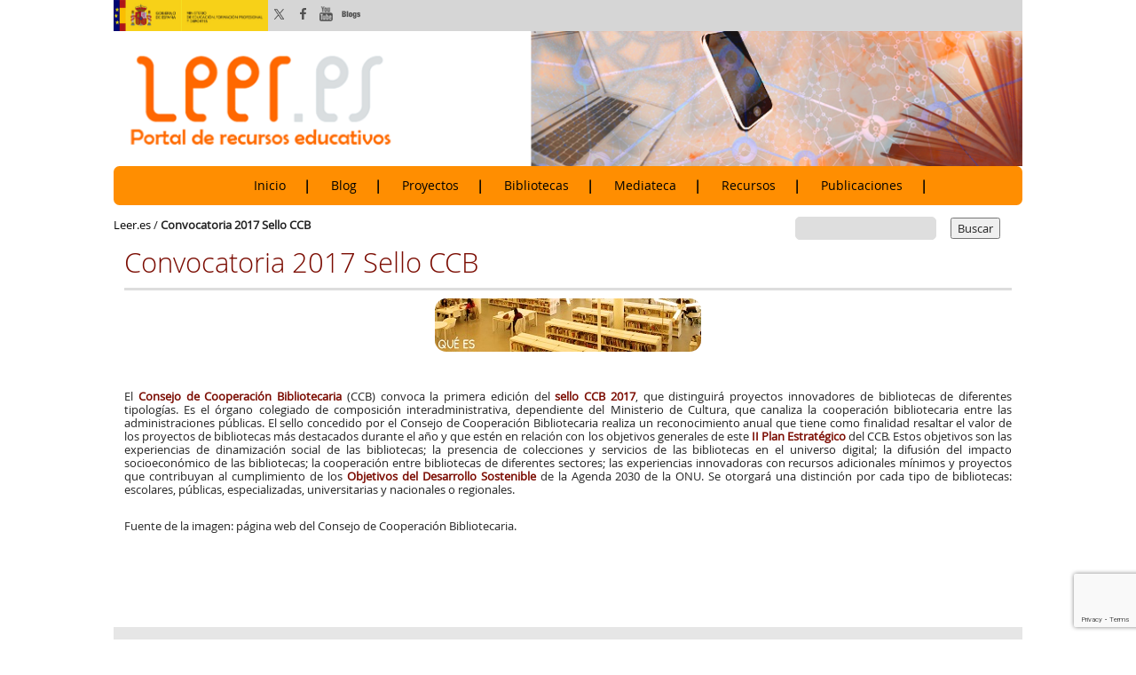

--- FILE ---
content_type: text/html; charset=utf-8
request_url: https://www.google.com/recaptcha/api2/anchor?ar=1&k=6Le6AZwdAAAAAE_TjmNbhymhAoTJ-I2BNq-v-m6l&co=aHR0cHM6Ly9sZWVyLmVzOjQ0Mw..&hl=en&v=N67nZn4AqZkNcbeMu4prBgzg&size=invisible&anchor-ms=20000&execute-ms=30000&cb=w0zc73oax8fm
body_size: 48414
content:
<!DOCTYPE HTML><html dir="ltr" lang="en"><head><meta http-equiv="Content-Type" content="text/html; charset=UTF-8">
<meta http-equiv="X-UA-Compatible" content="IE=edge">
<title>reCAPTCHA</title>
<style type="text/css">
/* cyrillic-ext */
@font-face {
  font-family: 'Roboto';
  font-style: normal;
  font-weight: 400;
  font-stretch: 100%;
  src: url(//fonts.gstatic.com/s/roboto/v48/KFO7CnqEu92Fr1ME7kSn66aGLdTylUAMa3GUBHMdazTgWw.woff2) format('woff2');
  unicode-range: U+0460-052F, U+1C80-1C8A, U+20B4, U+2DE0-2DFF, U+A640-A69F, U+FE2E-FE2F;
}
/* cyrillic */
@font-face {
  font-family: 'Roboto';
  font-style: normal;
  font-weight: 400;
  font-stretch: 100%;
  src: url(//fonts.gstatic.com/s/roboto/v48/KFO7CnqEu92Fr1ME7kSn66aGLdTylUAMa3iUBHMdazTgWw.woff2) format('woff2');
  unicode-range: U+0301, U+0400-045F, U+0490-0491, U+04B0-04B1, U+2116;
}
/* greek-ext */
@font-face {
  font-family: 'Roboto';
  font-style: normal;
  font-weight: 400;
  font-stretch: 100%;
  src: url(//fonts.gstatic.com/s/roboto/v48/KFO7CnqEu92Fr1ME7kSn66aGLdTylUAMa3CUBHMdazTgWw.woff2) format('woff2');
  unicode-range: U+1F00-1FFF;
}
/* greek */
@font-face {
  font-family: 'Roboto';
  font-style: normal;
  font-weight: 400;
  font-stretch: 100%;
  src: url(//fonts.gstatic.com/s/roboto/v48/KFO7CnqEu92Fr1ME7kSn66aGLdTylUAMa3-UBHMdazTgWw.woff2) format('woff2');
  unicode-range: U+0370-0377, U+037A-037F, U+0384-038A, U+038C, U+038E-03A1, U+03A3-03FF;
}
/* math */
@font-face {
  font-family: 'Roboto';
  font-style: normal;
  font-weight: 400;
  font-stretch: 100%;
  src: url(//fonts.gstatic.com/s/roboto/v48/KFO7CnqEu92Fr1ME7kSn66aGLdTylUAMawCUBHMdazTgWw.woff2) format('woff2');
  unicode-range: U+0302-0303, U+0305, U+0307-0308, U+0310, U+0312, U+0315, U+031A, U+0326-0327, U+032C, U+032F-0330, U+0332-0333, U+0338, U+033A, U+0346, U+034D, U+0391-03A1, U+03A3-03A9, U+03B1-03C9, U+03D1, U+03D5-03D6, U+03F0-03F1, U+03F4-03F5, U+2016-2017, U+2034-2038, U+203C, U+2040, U+2043, U+2047, U+2050, U+2057, U+205F, U+2070-2071, U+2074-208E, U+2090-209C, U+20D0-20DC, U+20E1, U+20E5-20EF, U+2100-2112, U+2114-2115, U+2117-2121, U+2123-214F, U+2190, U+2192, U+2194-21AE, U+21B0-21E5, U+21F1-21F2, U+21F4-2211, U+2213-2214, U+2216-22FF, U+2308-230B, U+2310, U+2319, U+231C-2321, U+2336-237A, U+237C, U+2395, U+239B-23B7, U+23D0, U+23DC-23E1, U+2474-2475, U+25AF, U+25B3, U+25B7, U+25BD, U+25C1, U+25CA, U+25CC, U+25FB, U+266D-266F, U+27C0-27FF, U+2900-2AFF, U+2B0E-2B11, U+2B30-2B4C, U+2BFE, U+3030, U+FF5B, U+FF5D, U+1D400-1D7FF, U+1EE00-1EEFF;
}
/* symbols */
@font-face {
  font-family: 'Roboto';
  font-style: normal;
  font-weight: 400;
  font-stretch: 100%;
  src: url(//fonts.gstatic.com/s/roboto/v48/KFO7CnqEu92Fr1ME7kSn66aGLdTylUAMaxKUBHMdazTgWw.woff2) format('woff2');
  unicode-range: U+0001-000C, U+000E-001F, U+007F-009F, U+20DD-20E0, U+20E2-20E4, U+2150-218F, U+2190, U+2192, U+2194-2199, U+21AF, U+21E6-21F0, U+21F3, U+2218-2219, U+2299, U+22C4-22C6, U+2300-243F, U+2440-244A, U+2460-24FF, U+25A0-27BF, U+2800-28FF, U+2921-2922, U+2981, U+29BF, U+29EB, U+2B00-2BFF, U+4DC0-4DFF, U+FFF9-FFFB, U+10140-1018E, U+10190-1019C, U+101A0, U+101D0-101FD, U+102E0-102FB, U+10E60-10E7E, U+1D2C0-1D2D3, U+1D2E0-1D37F, U+1F000-1F0FF, U+1F100-1F1AD, U+1F1E6-1F1FF, U+1F30D-1F30F, U+1F315, U+1F31C, U+1F31E, U+1F320-1F32C, U+1F336, U+1F378, U+1F37D, U+1F382, U+1F393-1F39F, U+1F3A7-1F3A8, U+1F3AC-1F3AF, U+1F3C2, U+1F3C4-1F3C6, U+1F3CA-1F3CE, U+1F3D4-1F3E0, U+1F3ED, U+1F3F1-1F3F3, U+1F3F5-1F3F7, U+1F408, U+1F415, U+1F41F, U+1F426, U+1F43F, U+1F441-1F442, U+1F444, U+1F446-1F449, U+1F44C-1F44E, U+1F453, U+1F46A, U+1F47D, U+1F4A3, U+1F4B0, U+1F4B3, U+1F4B9, U+1F4BB, U+1F4BF, U+1F4C8-1F4CB, U+1F4D6, U+1F4DA, U+1F4DF, U+1F4E3-1F4E6, U+1F4EA-1F4ED, U+1F4F7, U+1F4F9-1F4FB, U+1F4FD-1F4FE, U+1F503, U+1F507-1F50B, U+1F50D, U+1F512-1F513, U+1F53E-1F54A, U+1F54F-1F5FA, U+1F610, U+1F650-1F67F, U+1F687, U+1F68D, U+1F691, U+1F694, U+1F698, U+1F6AD, U+1F6B2, U+1F6B9-1F6BA, U+1F6BC, U+1F6C6-1F6CF, U+1F6D3-1F6D7, U+1F6E0-1F6EA, U+1F6F0-1F6F3, U+1F6F7-1F6FC, U+1F700-1F7FF, U+1F800-1F80B, U+1F810-1F847, U+1F850-1F859, U+1F860-1F887, U+1F890-1F8AD, U+1F8B0-1F8BB, U+1F8C0-1F8C1, U+1F900-1F90B, U+1F93B, U+1F946, U+1F984, U+1F996, U+1F9E9, U+1FA00-1FA6F, U+1FA70-1FA7C, U+1FA80-1FA89, U+1FA8F-1FAC6, U+1FACE-1FADC, U+1FADF-1FAE9, U+1FAF0-1FAF8, U+1FB00-1FBFF;
}
/* vietnamese */
@font-face {
  font-family: 'Roboto';
  font-style: normal;
  font-weight: 400;
  font-stretch: 100%;
  src: url(//fonts.gstatic.com/s/roboto/v48/KFO7CnqEu92Fr1ME7kSn66aGLdTylUAMa3OUBHMdazTgWw.woff2) format('woff2');
  unicode-range: U+0102-0103, U+0110-0111, U+0128-0129, U+0168-0169, U+01A0-01A1, U+01AF-01B0, U+0300-0301, U+0303-0304, U+0308-0309, U+0323, U+0329, U+1EA0-1EF9, U+20AB;
}
/* latin-ext */
@font-face {
  font-family: 'Roboto';
  font-style: normal;
  font-weight: 400;
  font-stretch: 100%;
  src: url(//fonts.gstatic.com/s/roboto/v48/KFO7CnqEu92Fr1ME7kSn66aGLdTylUAMa3KUBHMdazTgWw.woff2) format('woff2');
  unicode-range: U+0100-02BA, U+02BD-02C5, U+02C7-02CC, U+02CE-02D7, U+02DD-02FF, U+0304, U+0308, U+0329, U+1D00-1DBF, U+1E00-1E9F, U+1EF2-1EFF, U+2020, U+20A0-20AB, U+20AD-20C0, U+2113, U+2C60-2C7F, U+A720-A7FF;
}
/* latin */
@font-face {
  font-family: 'Roboto';
  font-style: normal;
  font-weight: 400;
  font-stretch: 100%;
  src: url(//fonts.gstatic.com/s/roboto/v48/KFO7CnqEu92Fr1ME7kSn66aGLdTylUAMa3yUBHMdazQ.woff2) format('woff2');
  unicode-range: U+0000-00FF, U+0131, U+0152-0153, U+02BB-02BC, U+02C6, U+02DA, U+02DC, U+0304, U+0308, U+0329, U+2000-206F, U+20AC, U+2122, U+2191, U+2193, U+2212, U+2215, U+FEFF, U+FFFD;
}
/* cyrillic-ext */
@font-face {
  font-family: 'Roboto';
  font-style: normal;
  font-weight: 500;
  font-stretch: 100%;
  src: url(//fonts.gstatic.com/s/roboto/v48/KFO7CnqEu92Fr1ME7kSn66aGLdTylUAMa3GUBHMdazTgWw.woff2) format('woff2');
  unicode-range: U+0460-052F, U+1C80-1C8A, U+20B4, U+2DE0-2DFF, U+A640-A69F, U+FE2E-FE2F;
}
/* cyrillic */
@font-face {
  font-family: 'Roboto';
  font-style: normal;
  font-weight: 500;
  font-stretch: 100%;
  src: url(//fonts.gstatic.com/s/roboto/v48/KFO7CnqEu92Fr1ME7kSn66aGLdTylUAMa3iUBHMdazTgWw.woff2) format('woff2');
  unicode-range: U+0301, U+0400-045F, U+0490-0491, U+04B0-04B1, U+2116;
}
/* greek-ext */
@font-face {
  font-family: 'Roboto';
  font-style: normal;
  font-weight: 500;
  font-stretch: 100%;
  src: url(//fonts.gstatic.com/s/roboto/v48/KFO7CnqEu92Fr1ME7kSn66aGLdTylUAMa3CUBHMdazTgWw.woff2) format('woff2');
  unicode-range: U+1F00-1FFF;
}
/* greek */
@font-face {
  font-family: 'Roboto';
  font-style: normal;
  font-weight: 500;
  font-stretch: 100%;
  src: url(//fonts.gstatic.com/s/roboto/v48/KFO7CnqEu92Fr1ME7kSn66aGLdTylUAMa3-UBHMdazTgWw.woff2) format('woff2');
  unicode-range: U+0370-0377, U+037A-037F, U+0384-038A, U+038C, U+038E-03A1, U+03A3-03FF;
}
/* math */
@font-face {
  font-family: 'Roboto';
  font-style: normal;
  font-weight: 500;
  font-stretch: 100%;
  src: url(//fonts.gstatic.com/s/roboto/v48/KFO7CnqEu92Fr1ME7kSn66aGLdTylUAMawCUBHMdazTgWw.woff2) format('woff2');
  unicode-range: U+0302-0303, U+0305, U+0307-0308, U+0310, U+0312, U+0315, U+031A, U+0326-0327, U+032C, U+032F-0330, U+0332-0333, U+0338, U+033A, U+0346, U+034D, U+0391-03A1, U+03A3-03A9, U+03B1-03C9, U+03D1, U+03D5-03D6, U+03F0-03F1, U+03F4-03F5, U+2016-2017, U+2034-2038, U+203C, U+2040, U+2043, U+2047, U+2050, U+2057, U+205F, U+2070-2071, U+2074-208E, U+2090-209C, U+20D0-20DC, U+20E1, U+20E5-20EF, U+2100-2112, U+2114-2115, U+2117-2121, U+2123-214F, U+2190, U+2192, U+2194-21AE, U+21B0-21E5, U+21F1-21F2, U+21F4-2211, U+2213-2214, U+2216-22FF, U+2308-230B, U+2310, U+2319, U+231C-2321, U+2336-237A, U+237C, U+2395, U+239B-23B7, U+23D0, U+23DC-23E1, U+2474-2475, U+25AF, U+25B3, U+25B7, U+25BD, U+25C1, U+25CA, U+25CC, U+25FB, U+266D-266F, U+27C0-27FF, U+2900-2AFF, U+2B0E-2B11, U+2B30-2B4C, U+2BFE, U+3030, U+FF5B, U+FF5D, U+1D400-1D7FF, U+1EE00-1EEFF;
}
/* symbols */
@font-face {
  font-family: 'Roboto';
  font-style: normal;
  font-weight: 500;
  font-stretch: 100%;
  src: url(//fonts.gstatic.com/s/roboto/v48/KFO7CnqEu92Fr1ME7kSn66aGLdTylUAMaxKUBHMdazTgWw.woff2) format('woff2');
  unicode-range: U+0001-000C, U+000E-001F, U+007F-009F, U+20DD-20E0, U+20E2-20E4, U+2150-218F, U+2190, U+2192, U+2194-2199, U+21AF, U+21E6-21F0, U+21F3, U+2218-2219, U+2299, U+22C4-22C6, U+2300-243F, U+2440-244A, U+2460-24FF, U+25A0-27BF, U+2800-28FF, U+2921-2922, U+2981, U+29BF, U+29EB, U+2B00-2BFF, U+4DC0-4DFF, U+FFF9-FFFB, U+10140-1018E, U+10190-1019C, U+101A0, U+101D0-101FD, U+102E0-102FB, U+10E60-10E7E, U+1D2C0-1D2D3, U+1D2E0-1D37F, U+1F000-1F0FF, U+1F100-1F1AD, U+1F1E6-1F1FF, U+1F30D-1F30F, U+1F315, U+1F31C, U+1F31E, U+1F320-1F32C, U+1F336, U+1F378, U+1F37D, U+1F382, U+1F393-1F39F, U+1F3A7-1F3A8, U+1F3AC-1F3AF, U+1F3C2, U+1F3C4-1F3C6, U+1F3CA-1F3CE, U+1F3D4-1F3E0, U+1F3ED, U+1F3F1-1F3F3, U+1F3F5-1F3F7, U+1F408, U+1F415, U+1F41F, U+1F426, U+1F43F, U+1F441-1F442, U+1F444, U+1F446-1F449, U+1F44C-1F44E, U+1F453, U+1F46A, U+1F47D, U+1F4A3, U+1F4B0, U+1F4B3, U+1F4B9, U+1F4BB, U+1F4BF, U+1F4C8-1F4CB, U+1F4D6, U+1F4DA, U+1F4DF, U+1F4E3-1F4E6, U+1F4EA-1F4ED, U+1F4F7, U+1F4F9-1F4FB, U+1F4FD-1F4FE, U+1F503, U+1F507-1F50B, U+1F50D, U+1F512-1F513, U+1F53E-1F54A, U+1F54F-1F5FA, U+1F610, U+1F650-1F67F, U+1F687, U+1F68D, U+1F691, U+1F694, U+1F698, U+1F6AD, U+1F6B2, U+1F6B9-1F6BA, U+1F6BC, U+1F6C6-1F6CF, U+1F6D3-1F6D7, U+1F6E0-1F6EA, U+1F6F0-1F6F3, U+1F6F7-1F6FC, U+1F700-1F7FF, U+1F800-1F80B, U+1F810-1F847, U+1F850-1F859, U+1F860-1F887, U+1F890-1F8AD, U+1F8B0-1F8BB, U+1F8C0-1F8C1, U+1F900-1F90B, U+1F93B, U+1F946, U+1F984, U+1F996, U+1F9E9, U+1FA00-1FA6F, U+1FA70-1FA7C, U+1FA80-1FA89, U+1FA8F-1FAC6, U+1FACE-1FADC, U+1FADF-1FAE9, U+1FAF0-1FAF8, U+1FB00-1FBFF;
}
/* vietnamese */
@font-face {
  font-family: 'Roboto';
  font-style: normal;
  font-weight: 500;
  font-stretch: 100%;
  src: url(//fonts.gstatic.com/s/roboto/v48/KFO7CnqEu92Fr1ME7kSn66aGLdTylUAMa3OUBHMdazTgWw.woff2) format('woff2');
  unicode-range: U+0102-0103, U+0110-0111, U+0128-0129, U+0168-0169, U+01A0-01A1, U+01AF-01B0, U+0300-0301, U+0303-0304, U+0308-0309, U+0323, U+0329, U+1EA0-1EF9, U+20AB;
}
/* latin-ext */
@font-face {
  font-family: 'Roboto';
  font-style: normal;
  font-weight: 500;
  font-stretch: 100%;
  src: url(//fonts.gstatic.com/s/roboto/v48/KFO7CnqEu92Fr1ME7kSn66aGLdTylUAMa3KUBHMdazTgWw.woff2) format('woff2');
  unicode-range: U+0100-02BA, U+02BD-02C5, U+02C7-02CC, U+02CE-02D7, U+02DD-02FF, U+0304, U+0308, U+0329, U+1D00-1DBF, U+1E00-1E9F, U+1EF2-1EFF, U+2020, U+20A0-20AB, U+20AD-20C0, U+2113, U+2C60-2C7F, U+A720-A7FF;
}
/* latin */
@font-face {
  font-family: 'Roboto';
  font-style: normal;
  font-weight: 500;
  font-stretch: 100%;
  src: url(//fonts.gstatic.com/s/roboto/v48/KFO7CnqEu92Fr1ME7kSn66aGLdTylUAMa3yUBHMdazQ.woff2) format('woff2');
  unicode-range: U+0000-00FF, U+0131, U+0152-0153, U+02BB-02BC, U+02C6, U+02DA, U+02DC, U+0304, U+0308, U+0329, U+2000-206F, U+20AC, U+2122, U+2191, U+2193, U+2212, U+2215, U+FEFF, U+FFFD;
}
/* cyrillic-ext */
@font-face {
  font-family: 'Roboto';
  font-style: normal;
  font-weight: 900;
  font-stretch: 100%;
  src: url(//fonts.gstatic.com/s/roboto/v48/KFO7CnqEu92Fr1ME7kSn66aGLdTylUAMa3GUBHMdazTgWw.woff2) format('woff2');
  unicode-range: U+0460-052F, U+1C80-1C8A, U+20B4, U+2DE0-2DFF, U+A640-A69F, U+FE2E-FE2F;
}
/* cyrillic */
@font-face {
  font-family: 'Roboto';
  font-style: normal;
  font-weight: 900;
  font-stretch: 100%;
  src: url(//fonts.gstatic.com/s/roboto/v48/KFO7CnqEu92Fr1ME7kSn66aGLdTylUAMa3iUBHMdazTgWw.woff2) format('woff2');
  unicode-range: U+0301, U+0400-045F, U+0490-0491, U+04B0-04B1, U+2116;
}
/* greek-ext */
@font-face {
  font-family: 'Roboto';
  font-style: normal;
  font-weight: 900;
  font-stretch: 100%;
  src: url(//fonts.gstatic.com/s/roboto/v48/KFO7CnqEu92Fr1ME7kSn66aGLdTylUAMa3CUBHMdazTgWw.woff2) format('woff2');
  unicode-range: U+1F00-1FFF;
}
/* greek */
@font-face {
  font-family: 'Roboto';
  font-style: normal;
  font-weight: 900;
  font-stretch: 100%;
  src: url(//fonts.gstatic.com/s/roboto/v48/KFO7CnqEu92Fr1ME7kSn66aGLdTylUAMa3-UBHMdazTgWw.woff2) format('woff2');
  unicode-range: U+0370-0377, U+037A-037F, U+0384-038A, U+038C, U+038E-03A1, U+03A3-03FF;
}
/* math */
@font-face {
  font-family: 'Roboto';
  font-style: normal;
  font-weight: 900;
  font-stretch: 100%;
  src: url(//fonts.gstatic.com/s/roboto/v48/KFO7CnqEu92Fr1ME7kSn66aGLdTylUAMawCUBHMdazTgWw.woff2) format('woff2');
  unicode-range: U+0302-0303, U+0305, U+0307-0308, U+0310, U+0312, U+0315, U+031A, U+0326-0327, U+032C, U+032F-0330, U+0332-0333, U+0338, U+033A, U+0346, U+034D, U+0391-03A1, U+03A3-03A9, U+03B1-03C9, U+03D1, U+03D5-03D6, U+03F0-03F1, U+03F4-03F5, U+2016-2017, U+2034-2038, U+203C, U+2040, U+2043, U+2047, U+2050, U+2057, U+205F, U+2070-2071, U+2074-208E, U+2090-209C, U+20D0-20DC, U+20E1, U+20E5-20EF, U+2100-2112, U+2114-2115, U+2117-2121, U+2123-214F, U+2190, U+2192, U+2194-21AE, U+21B0-21E5, U+21F1-21F2, U+21F4-2211, U+2213-2214, U+2216-22FF, U+2308-230B, U+2310, U+2319, U+231C-2321, U+2336-237A, U+237C, U+2395, U+239B-23B7, U+23D0, U+23DC-23E1, U+2474-2475, U+25AF, U+25B3, U+25B7, U+25BD, U+25C1, U+25CA, U+25CC, U+25FB, U+266D-266F, U+27C0-27FF, U+2900-2AFF, U+2B0E-2B11, U+2B30-2B4C, U+2BFE, U+3030, U+FF5B, U+FF5D, U+1D400-1D7FF, U+1EE00-1EEFF;
}
/* symbols */
@font-face {
  font-family: 'Roboto';
  font-style: normal;
  font-weight: 900;
  font-stretch: 100%;
  src: url(//fonts.gstatic.com/s/roboto/v48/KFO7CnqEu92Fr1ME7kSn66aGLdTylUAMaxKUBHMdazTgWw.woff2) format('woff2');
  unicode-range: U+0001-000C, U+000E-001F, U+007F-009F, U+20DD-20E0, U+20E2-20E4, U+2150-218F, U+2190, U+2192, U+2194-2199, U+21AF, U+21E6-21F0, U+21F3, U+2218-2219, U+2299, U+22C4-22C6, U+2300-243F, U+2440-244A, U+2460-24FF, U+25A0-27BF, U+2800-28FF, U+2921-2922, U+2981, U+29BF, U+29EB, U+2B00-2BFF, U+4DC0-4DFF, U+FFF9-FFFB, U+10140-1018E, U+10190-1019C, U+101A0, U+101D0-101FD, U+102E0-102FB, U+10E60-10E7E, U+1D2C0-1D2D3, U+1D2E0-1D37F, U+1F000-1F0FF, U+1F100-1F1AD, U+1F1E6-1F1FF, U+1F30D-1F30F, U+1F315, U+1F31C, U+1F31E, U+1F320-1F32C, U+1F336, U+1F378, U+1F37D, U+1F382, U+1F393-1F39F, U+1F3A7-1F3A8, U+1F3AC-1F3AF, U+1F3C2, U+1F3C4-1F3C6, U+1F3CA-1F3CE, U+1F3D4-1F3E0, U+1F3ED, U+1F3F1-1F3F3, U+1F3F5-1F3F7, U+1F408, U+1F415, U+1F41F, U+1F426, U+1F43F, U+1F441-1F442, U+1F444, U+1F446-1F449, U+1F44C-1F44E, U+1F453, U+1F46A, U+1F47D, U+1F4A3, U+1F4B0, U+1F4B3, U+1F4B9, U+1F4BB, U+1F4BF, U+1F4C8-1F4CB, U+1F4D6, U+1F4DA, U+1F4DF, U+1F4E3-1F4E6, U+1F4EA-1F4ED, U+1F4F7, U+1F4F9-1F4FB, U+1F4FD-1F4FE, U+1F503, U+1F507-1F50B, U+1F50D, U+1F512-1F513, U+1F53E-1F54A, U+1F54F-1F5FA, U+1F610, U+1F650-1F67F, U+1F687, U+1F68D, U+1F691, U+1F694, U+1F698, U+1F6AD, U+1F6B2, U+1F6B9-1F6BA, U+1F6BC, U+1F6C6-1F6CF, U+1F6D3-1F6D7, U+1F6E0-1F6EA, U+1F6F0-1F6F3, U+1F6F7-1F6FC, U+1F700-1F7FF, U+1F800-1F80B, U+1F810-1F847, U+1F850-1F859, U+1F860-1F887, U+1F890-1F8AD, U+1F8B0-1F8BB, U+1F8C0-1F8C1, U+1F900-1F90B, U+1F93B, U+1F946, U+1F984, U+1F996, U+1F9E9, U+1FA00-1FA6F, U+1FA70-1FA7C, U+1FA80-1FA89, U+1FA8F-1FAC6, U+1FACE-1FADC, U+1FADF-1FAE9, U+1FAF0-1FAF8, U+1FB00-1FBFF;
}
/* vietnamese */
@font-face {
  font-family: 'Roboto';
  font-style: normal;
  font-weight: 900;
  font-stretch: 100%;
  src: url(//fonts.gstatic.com/s/roboto/v48/KFO7CnqEu92Fr1ME7kSn66aGLdTylUAMa3OUBHMdazTgWw.woff2) format('woff2');
  unicode-range: U+0102-0103, U+0110-0111, U+0128-0129, U+0168-0169, U+01A0-01A1, U+01AF-01B0, U+0300-0301, U+0303-0304, U+0308-0309, U+0323, U+0329, U+1EA0-1EF9, U+20AB;
}
/* latin-ext */
@font-face {
  font-family: 'Roboto';
  font-style: normal;
  font-weight: 900;
  font-stretch: 100%;
  src: url(//fonts.gstatic.com/s/roboto/v48/KFO7CnqEu92Fr1ME7kSn66aGLdTylUAMa3KUBHMdazTgWw.woff2) format('woff2');
  unicode-range: U+0100-02BA, U+02BD-02C5, U+02C7-02CC, U+02CE-02D7, U+02DD-02FF, U+0304, U+0308, U+0329, U+1D00-1DBF, U+1E00-1E9F, U+1EF2-1EFF, U+2020, U+20A0-20AB, U+20AD-20C0, U+2113, U+2C60-2C7F, U+A720-A7FF;
}
/* latin */
@font-face {
  font-family: 'Roboto';
  font-style: normal;
  font-weight: 900;
  font-stretch: 100%;
  src: url(//fonts.gstatic.com/s/roboto/v48/KFO7CnqEu92Fr1ME7kSn66aGLdTylUAMa3yUBHMdazQ.woff2) format('woff2');
  unicode-range: U+0000-00FF, U+0131, U+0152-0153, U+02BB-02BC, U+02C6, U+02DA, U+02DC, U+0304, U+0308, U+0329, U+2000-206F, U+20AC, U+2122, U+2191, U+2193, U+2212, U+2215, U+FEFF, U+FFFD;
}

</style>
<link rel="stylesheet" type="text/css" href="https://www.gstatic.com/recaptcha/releases/N67nZn4AqZkNcbeMu4prBgzg/styles__ltr.css">
<script nonce="h0CUlft1cFgyScDuLbIx2w" type="text/javascript">window['__recaptcha_api'] = 'https://www.google.com/recaptcha/api2/';</script>
<script type="text/javascript" src="https://www.gstatic.com/recaptcha/releases/N67nZn4AqZkNcbeMu4prBgzg/recaptcha__en.js" nonce="h0CUlft1cFgyScDuLbIx2w">
      
    </script></head>
<body><div id="rc-anchor-alert" class="rc-anchor-alert"></div>
<input type="hidden" id="recaptcha-token" value="[base64]">
<script type="text/javascript" nonce="h0CUlft1cFgyScDuLbIx2w">
      recaptcha.anchor.Main.init("[\x22ainput\x22,[\x22bgdata\x22,\x22\x22,\[base64]/[base64]/[base64]/bmV3IHJbeF0oY1swXSk6RT09Mj9uZXcgclt4XShjWzBdLGNbMV0pOkU9PTM/bmV3IHJbeF0oY1swXSxjWzFdLGNbMl0pOkU9PTQ/[base64]/[base64]/[base64]/[base64]/[base64]/[base64]/[base64]/[base64]\x22,\[base64]\x22,\x22SsOZM8Oow6vDosOxJcOyw44bIMOKwrkAwohGwqfCvMKpAcK/wonDj8K8PMObw5/DvsOMw4fDukfDtTdqw7xKNcKPwrnCnsKRbMKew73Du8OyHBwgw6/[base64]/DqMKjwoXCkcOlIgLCvMKDw5PDtGYFwrHCoWHDn8OXUcKHwrLCqcKAZz/Dj2nCucKyNMK2wrzCqEJow6LCs8Ozw5lrD8KtD1/[base64]/Dp3EQV8KGZD3CqsO1CEBiPkrDqcOKwqvCqzAUXsOHw4DCtzFuMUnDqzDDoW8rwrVpMsKRw7DClcKLCSwiw5LCoxrCpAN0wqEhw4LCukQ6fhciwrzCgMK4D8KCEjfCvkTDjsKowpTDnH5Lb8KUdXzDrC7CqcO9wqpwWD/[base64]/CqcKxUgrDvcO/wpzCvS06dMO+ZcOiw4Qzd8Osw7TDszgZw7vCtcO/FjzDtT/Cl8Krw4XDuyjDsGcaSsKaEijDpW/CtMOqw7AsT8KAQT8+a8KLw6PCqRzDu8KvCcOww5/Dm8Khwq4PZxvCsmjDriYww45iw67DqMKmw4nDosKbw77DnSwrb8K1f2UETX3DjWY4wqvDkH3ClWbDlcOUwpFqw6ooFMOAf8OsesKOw49iaknDmMKAw5pVfMKvBzPDsMOywp3DiMOeYSbDqREoVsKJw5/Cg3XCq3rCrirCr8K4a8Orw7RnYsOBQDgsBsKYw57Dn8K+wrRQCGHDhMOkw5jCvGDDpwPCn1YlEcOwZ8OzwqLCgcOswr/DmCPDisKtWcKEOGbDmcKywqd8bUfDmDjDhsKdUDtswp1Yw78Ow6Viw4XCk8OPVcO0w4PDssODZSQswpAUw78VScO/L0pIwr18wobCvcOrUCR9KcOQwpfCmMKYwpjCtiYRMMOaJ8KqdzoVTk3CvVA2w53Di8ObwoLCn8KUw7zDtsKcwoMZwqjCtywiwqsJFhh6XsOlw7LCggnCrirChANYw4bCosO/FEzCiwR+TXzDq1bCn19dwox+w4bCnsK7w7nDvQ7DgsKuw73DrMODw7hNKsOeLsO4EGMqNmYdQMK7w5Ncwq98woYHw5MQw7VBw5wbw6/[base64]/DoS/[base64]/CnU9MHlzDsyTCsjbCjsODKcKWe0QJO1HCscOyC1/Dg8OMw5vDqsObLTIRwrnDozPDgcKJw5hcw7AxI8K6PMKXTsK6EzjDtHvCkMOMZk5Zw6FfwrVUwrDDgG0VS2UbH8O9w4dTRATCp8KmdsKTNcK1w5Z4w4PDvAnChG/CtgnDtcKjGMKsIl9kHh9kdcKzB8OWJ8ORAUgOw4nChVHDqcO6TcKjwq/Cl8OVwrdsUMKqwqvCrQbCgcKrwpvCnSBZwrZ6w5nCjsKxw5TClEvDqDMNwp3CmMKtw60pwqDDtx4wwrDCuWNvAMODCsKtw5dkw79Aw4DCksO/Oj9ww5l9w5DDvkLDsFvDj0/DtV8Cw6xUV8K2aUrDkxwxW3ImVsKiwqTCtChdw5/DkMOtw7rDmntyH2MYw4nDgGbDs3cPBV1BbsOdwqA4aMOMw4bDuQsuGMKRwrDCi8KET8OJC8Onw5pELcOODwk4asO3w7/Ci8KtwoBhw5c7Q37CkwrDisKiw4jDkcOTAx9Lf0cnPXXDh2/[base64]/[base64]/[base64]/Dp8Odw4IMwqLDnMKYwrRxwqXDrEjDpRAAwoARwpRZw6TDqQ9UX8OJw4HDusO1cWcOQMK9w6Z6w5zDmXA6wr7Ch8K0wrjCgcKXw57CpMKtNcO/wqNDwp4SwpBcwrfCgiwIw5DCgV/DrVLDkCVRZ8O+w4pNw7oRC8OqwrTDlMKjVi3CmikWWyLDtsKGKcK5woDCij7CoyNJS8KHw58+w6tuFHcxw57DvcONacKBAsOswoQowo3CunnDssKQey3Dkz/Dt8Omw4VTYDzDs0sfwq8Tw4xsaVrCtcK1w6phCyvDg8KDRXXDmkoyw6bCswHCqVTDvQYowrrDmiTDoRggVGdow4fDjwrCsMKoXQ1DQ8ONC3jCpsOiw4/[base64]/Ch8KBV8ObYxhAUjLDoMKtwrkMwo13ZmUBw5zDsnDDgsK4w73ChMOKwoDDmsOQw5NRBMOcXADDqhbDvMOfwpg/[base64]/c8Opw4fDsBjDj8Ogc8OeesOxYMK6w5BeTyISdwcseCJPwqXDsWcuFmd8w4Frw5g3w6vDuR8EYhRAcGXCs8OFw6xHTCQwGsOMwrLDggPDq8OaDmvDjQV0KyNpwrzCqCcMwqscOk/CvsOfwo7CpBvCgwnDhgoCw6rDuMKpw7EXw4tMcGTCo8Kdw7PDscOiYcOtGcOBwqZAwos9cx7CkcKfwpPCu3Mkb2XDrcOWQ8KbwqdOw7rCnBNfPMKNYcOqQFHDnUQ8CzvDgUjDr8Oiw4UHQcKbYcKLwptKGMKcIcONw73CmXrCksO/[base64]/[base64]/[base64]/ClHLDow1RwqM6woJyfcKdw6U2w64owqk9RsOPFzIAGA7DonDCgituaQomABfDrcK+wooQwpXDscKTw7dgwp/[base64]/[base64]/wrfDkcO7w5AXLcOuwro+CcKZV8Krb8KKwpnDpjd/[base64]/DvBXCpRjCnRQgVsOzwoN0NTzCiMO4wrnChi7DicOfw4nDjxhgACfDqCHDnMKvwp97w4/Crnd8wrPDvHsCw4fDixU/MsKfYMO7IMKZwrFGw5vDusO2GETClB/DtS/DjFvDs2nCh0TCuzDDr8O2AsKCZcKqJMOYB0PDinVvwojCsFJ0EE0XDijDrW/DtQTChcKfFx1owp4vwr9Vw4DCv8OARGpLwq/Ch8Kzw6HDr8KNwp3CjsOgRUDDgDRPNcOKwqbDpHdWwqsbS0PCkAtTwqTCucKWbTbCj8KDb8KDw7jDszlLA8OowoDDuiF+BMKJw4IIw7ETw6fDhQXCtCQLGMKCw5Ugw6Flw7M+X8OzDCjDs8Kdw6E8RcKAT8KKEmXDu8KsLgA/w5Y/[base64]/[base64]/wrPCiQVnAU7Dp8OBw5g5aCQew5jDgw3CmsKmw58cw7XDsTnDsBF+V2XDoFLCukxtK1zDvC/CkcKRwqrCqcKnw4IITsODc8OBw5zCji7Ct3vDnwrDnxnDuSbCkMOzw7s/w5Jsw7NrcybCkcOhwpbDtsKiwrvCrX3DmcKWwqdNICARwrQ9woEzVh7ChsOcwqx3wrR4L0vDm8KDZMOgWGYRw7NML1TCjcKmwobDocOAQnPCtC/CncOfJsKsCsKpwpbCoMKQMk5OwpnChMKeFcKRMmrDpVzCkcO5w74TC1XDnQvCgsK2w5/[base64]/[base64]/CvgrDsg/Dq0x8NMOGDg8hwrDCscOnDsOYHUMlYcKYw5M/w6jDvsOFUMKOeV/DgxfDvcOKN8OyXMOHw5kWw57CjzI/G8KZw4c/wrxGwqJ3w6dUw7Exwr3DmsKlQSvDu1N9ayrCjkrCrDE0QDwPwoMxw4rDq8OawrBzccK8L3okG8ORCsKeWsK9w4BAwphMFsO/OxozwpjCtsOCwrfDkB14e1PCvjJ4dcKHSWXCv2LDs3LChMKeYcOKw7fCpMOVe8OPK1nCrsOqwol5w6I0dcOjwpnDiD7Cr8KqdgQOwoghwoXDjD7Dig7CkQktwoVJAT3Cq8OBwpDDisKUEsOqwpbDoXnDpWdvPh3Cikt3clhjw4LCl8OWKMKpw60Zw7fCgWHCm8OcHF/CiMOIwpbDgEEow5ZLw7fCvGnCkcKVwq0aw74BCRjDhQHCvsKxw5AUw6bCssK8wqbCscKlCSsUwp3DoDIrOGXCh8KKDsOeGsKLwqFabMK0OMKewocxH2hTJgRGwqzDpHPCu1lfUMOkZG/ClsKtJE3Ds8KzN8O0wpBiGnnClBJpdj/CnWlrwo14woLDoWkvw5kbJcK5Dl4uFMKTw4kMwpJJVBFtWMOww5JpRcKyY8KtZMO1aDrCp8Ojw7BJwqzDvcOew7PDh8KCRCzDt8KpLMOYAMOcAHHDtAnDtcOuw7fCoMOpwpRuwo/Cp8Otw7fCusK8AVJiSsKswq9vw5XDnm90ZDrCrXEMVsOCwpbDqcOSwok0B8KHZ8KHM8KAwrnCi1sSCcKHw5XDq3jDt8OUZgQowqDDozYPB8KoXkPCq8O5w6MVwpRWwr3DmkJVw6bDtcK0w7zDgmxEwqnDosOnAl5uwo/ClcKEcMK1w5MKcXciwoMMwpXDvU4uwoHCrxZZYRzDtSrCvyPDjMOUJ8KvwrsqfHvCkx3DlVzCnUDDnQY+wq5Owr5Tw6LCjybCijbCicO0R17Dk3LDkcKYMMKdJCtpDXzDry0qwq3ClMKgw6HCjMOCwrHDsAHCrkfDoFPDiRLDosKAA8Kcwr54wp54KlFlwp/DlXhFw51xJkBqw6RXKcKzFhTCjVhgwpkKVcOiMMKwwqdCw5HDpcO1JcKpI8OSXmJwwq3ClcKbfXcbeMOawoFrwoDDsWrCsk/CpsK3wqYrUBQlXHIWwqhWw60nw7cXw4VZM28gFEbCpSkWwqpiwottw5HDkcO7w4zDvjbCg8KUEm3DlgzChsKbwphrw5QieyHDm8KIElImR2hfURzDpx1Cw5HDo8OhIMOiDsKybjYPw7p4wofDjcOXw6p9S8Ouw4l5a8Ohwow/[base64]/wpnDicO/woPDq1dlKsOhcQTDmsKMw6cAw6TDisO/[base64]/CmMOQw6XChMOJw7/DhVvDh2xCAcOkw4JaRcKXFUbCv2RQwpDCuMKMwrXDk8OPw6nDhgHClQPDh8OZwpUzwofCm8OfUGhkNsKCw5zDrFPDkCTCtjLCq8K6EUpYPG1RXVFmw7EMw5p/wqbCnMO1wq9Iw4fDimzCkmTDrxhnHcOkLB8MJ8KoQsOuwpbDgsOBLhRYw53CusKMwp5ZwrTDrcKeXjvDuMKjXlrCn3tnw7oTYsK+JkBCw519wqRbwp3CqwLCuAtrwr/DusKzw49TbsOlwp3DhcKAwqTDqAXDsylRdhfCjsOOXS0qwpBgwpdZw5PDpzBcPMKOQ3safAfCp8KTwrvDn2VXwrEVHVk+IhRgw5dwNTQkw5R3w6tQUypdw7HDusKNw7LCmsK3wpZ0UsOAwpXCn8KHHDbDmHzCqsOhNcOLRsOLw4TCmsKcS1x/ZH7DiGcGN8K9VcKyaD0XFjRNwr9MwqPDk8KkOhMZKsKxwrvDrcO/[base64]/DlMKYw75fOQ9dw7XDs8OwwrDDmcKKw6oOXsONUcKAw58lwqbDoUzCrMK+w4bCgULCs1h4NFXDvMKcw41Tw6XDjVrClcOJUsKhLsKSwrvDhMOYw5h/wrzCvAnCtsKtw5zCv2/[base64]/CsMK/[base64]/[base64]/DrFnCszg4w5pzwqfDkMOvOkQfw6BkXMOswobCncOAwqjCisOlw6bCjsOzAMO/w7oTwrvDtRfDjcKJPMO+Z8OJaF3Dl3dHw5QCVMO9w7LDvw9dw7g9bMOiUhDDn8ORwp0Qw7DCgzMhw57CsQBmw6rDqWEDwpslw49YClXDkMOKDMOnw6kEwo3CpcKyw5nDnGXDhcKQb8KAw7bDgcK1fcOnw7jDslTCm8OQAErCv00cdsKgwpDDp8O/cBQkw54dwqIsNScpHcOIw4bCv8Oewp3DrwjCl8OBwo9rZjjCvcKSOsKDwoTDqwcfwqbCgcORwoQvJ8K0wq9jScKsJA/CnMOgGCTDj3jClSnDsg/Di8Oew64SwrPDtEllESBGw5HDglTCqjxQE3gzEsOkacKuZ1TDgsOCPGsdZj7DkVrDs8O9w78bwrXDk8Kjwpc0w7swwrjClgPDqcKaYFvCgwHCr2gTwpXDiMK1w41YdsO4w6bCvFk7w5nCuMK5wp8Uw63Ci2VvbcKXRz7CiMKcOsOTwqIBw4Q1LU/DocKZfBjCo34WwrEVVMO1wo3DvTrCgcKDwoVUw6DDlz5pwoc7w4LCpCLCm2zDj8KXw43Cn3HDtMKFwo/CgMODwqAnwrLDrElCDGkMw7kVf8KkO8OkK8Ovwr4mVnDCtCDDvVbDhcOQdHnDgMKSwp3ChH01w5jCt8OROCXCrHhSYcKjZwDDhFsWE1xaKsO8EXQ5RE3Dk2LDg3LDksOcw5DDjMO+QsOgOW7Dr8Kob0tYA8OHw4lXGT/Du0ZqNMKQw4HCvsOaPMOewrrChl/DlMK3w6BWwpHCuhrDgcOcwpdbwrUBw5zDncKrA8OWw4FEwqjDknLDixJ8wpXDmgLCuAnDgcOfD8O/a8OzBntBwqFWwpwewpfDsRRsRBQBwpQ6NcKRDk8Fwq3CkW4eEBXCvsOtKcObwrlaw7rCpcO0asORw6zDmcKTJi3ChMKRfMOAw7zDr1RuwqMvw5zDgMKrenwlwq7DjwJTw7TDqU/ChWIJbljCq8KKw7zCnzFTwpLDusKGLVpjw5fCtjcnwoHDok44w5TCiMOSVsK1w4hAw7UsW8OdEjzDnsKbHMOVSi3Dn31kKU5zIFzDvnFlE1jDocOGEXhmw4BmwpcsWVkeN8ODwo/Ci3vCt8OEZhLCgcKpOSRLwrBAwoBGTMKUScO+w7Mxw5/CtcOFw7pQwqJWwpMWGC/[base64]/DhsKow7YVScOJCSx+wrUww5jCkMKKZSAiCg8xw6Vpwo0rwofCj2jCgsKcwqFwJMKSwqfCgVDCtD/[base64]/CsMKTG8KbP8KrHcOow7LDr8Ovwpxbw60rw7PCuWXCnzRKY2t6wpkKw6fCnU5xdjhtC2VDw7ZoVXEOUcOVwqLDnn3Csg9WD8Oiw54nw4JOw7/CucOYwrc3d1jDrsKVIW7Cv3kOwq5wwqbCoMKmXcK7wrVHwrTCixlFHcOwwpvCu33CnkfDpsKyw4kXwpdLJUlywqjDqMK+wqHCiTJpw5vDh8Kowq9YfGZpwr7DjTDCkgM4w4/DugPDvzRww6zDoVrClW0vw6HCoHXDs8OzIMO/esOmwq3Dij/CkMOVd8OYBC1EwrTDq0bCu8KCwozDncKdPsOFwpfDiV9EDsKlw77DusKADsOMw7rCqcKYHMKPwqtxw4p5bD0kXcOIOMKQwpVvw5xgwp9mEWR1JETDpjrDo8K3wqh1w7IBwqrDvXt5DE7CiHoND8OKU39AXsOsGcK1wqXCh8OJw5/[base64]/CjGHCvlFEKsOaw6J0YUwMwrTDo8KXGETCqlssTmBNcMK0P8KFwp/DhsK0w7IgNcKVwprClsOEwrApKkQ1QcKuw4thacKdBhDCsXjDokcceMOSw47DnHpBaWsswqbDnWEswozDnlERTHpHCsO+Xwx5w7HCsUbDiMKtJMO7w5HCkzpuwr5cJW4TDn/CvcOEw4IFwrvDk8OqZF1DVsOccBDCpzPDusKpYhtISG3ChcKiexxpIgIPw7s4w7LDlyLDvcO1DcO8emHDh8OGKQfDqcKeJzAsw4/Co3LDtcOAw6jDoMO1wpETw5rDp8OKXy/DvFDClEwDwp1wwrTDgzRSw6/ClDnCiDVew4jDigQ1K8Ofw7rDiz/[base64]/[base64]/dANhIQfChMOCw4zCk2rCkMOvasOvwqIWwpkJF8O/wqBmw5TCtsKDBcKlw5hPw6t8W8KMY8Oawq0PcMKpesOQw4oIwqsWCDdgSVo+aMKPwpDDnS3CqmdgUk7DkcK6wr7DjcOFwrHDm8KVDyMow44xHsKECEbDpMK+w4BLwp/CssOEF8KLwqHCuXxOw6DCj8Kyw4U8NU9ywprCv8OhYjxLH2LDtMOTw43DvQZGPMKXwpPDvcO6wqvDtMK8Lx/DmU3DmMOmOMO0w45jd0UEbkXDpEBcwr7DlW5mRMOtwo7CosObXjk/w7InwpzDmQnDp2oiwqgWW8ONGBFiw5bDqV/ClEFJfH3CmzJEe8KXGMOBwrTDmksowod1asOpw7PCicKfPsK2wrTDtsKXw7ZZw5EPUsKnwovDvsOfEh9XTcOHQsO+JsOVwr5+eHd/wpVhw6cQTHsbLTfCqXV/CcOYT1sdIGYbw5YALcKxw67DgsOlEDpTw7ESN8O+KsO8wrJ+bgTCsTY/Z8KvJyvDk8OBPsO1wqJjP8KCw4XDjBEOw5EiwqF5bMK1ZgbCj8OEF8K6wonDv8ORw6IQWWHCkH/DmxkOwrwnw5LChcO7ZWnCucOLL03DusO/W8O7QCvDjFpVw4FywpjCmhIWDcOIEBEBwpsjVsOfwpvDjBvDjVvDlCDDmcOXwp/ClsOCa8OLYhwZw7RtI39cTcOiP1/Ci8KtM8KHwpc1GCHCjB8mQl7DkcKVw54FUMKPYX9Iw4kAwpkRw754wqPDjG3Cv8KAejYiOMKDfMO6Q8OHRxd/w7/DhGIQwow2SlXDjMOXwoEkBlBbw7h7wqHCjMKRfMKCHndpTWHCncOGQMKkVMKeaHc2QRDDksKLS8OXw7bDuwPDsXd9V3rCrTw+RVAGw4/DtRvCkxrDsXXCn8O6wonDuMOTHcOgD8OXwqRPT1NufMKaw5LCgsOkXsOZcGI+GcKLw6xMw7PDsWl5woDDsMOlwpsvwqh4woPCvjXDoEHDt1vCpsK4SsKGCTFzwpTDgVrDgQw2envCnS7CicOZwqPDscOzX3tawq7DrMKbSk/CvsOTw7Ztw5FgZ8KJFsOOOcKKwq9RBcOYwqt4w7nDoH5SKhxGDsOHw6dyK8OsaRMOEFwLfMKuR8O9woIAw5d2wpJzV8KlMMKpJcOzCFjCiCUaw5Nkw4rCmsKoZSxWTsKBwqYTK3vDsi3ClHnDi2NIaAnDrz8tZsOkIcKMTU/[base64]/TG/Ci3nCr8OkDcOgw5rDosOaU2N2G3EJeS/[base64]/wqoNwpXDr8KIw4/DicK3wqfDl8KVd8K2wo/DsllDHsKKacOiwptYwpTDisOwUH7Du8OhBgPCi8OfdcOTVitHwrzDkRnDgHnCgMKKw7XDpMOmezhOfcOOw7xvGlV6wpjCsyAnbsKawp3CscKKHw/DiTBtSz/DjQXDoMKFwozCvwzCpMKKw6zDtk3DljLDoGMmQMOMOjgwW2XDqjh9NVoRwq7CssOZAGtISiXCiMO8wpJxITMfXRzDrsOxwoXDjMKTw5HDsyrDvMO2w5bCsG95woPCgcO7wprCq8OQS3zDh8K6wrhEw4kGwrfDv8OTw55zw6FSMwRHDMKxKy/DogTCicONTMOEA8K2w4vDkcK8I8O3w5QcBcOwMFHCrzwFw70kRcOFbMKBXXI0w4IiOcK1EEbDtMKuCzzDk8KPDMOjEUrCrVlsND7ChTzCjGZICMOMYnsrw7fCilLCqMK/wq0Dw55ewo7DgMOMw6tSaDbDtcOOwqnDlFDDi8K2I8KOw7fDi3TCjUbDjsOPw6zDsyNEOsKmJAfClRXDqMOXw53CvA4jZGfCjmPDlMOGDMOww4zDpyHCvlrCsANNw7LCtsKoEE7DlTonczDCm8OCaMK6G2/[base64]/Dh8KGw4UUJF9qIULCpybCgkpRwolSwrjDvGEBwqnCti/DmkbCjsKmXCTCplbDjz5icivCisKGcmBywqfDsnTDjDbDgXNqwoTDjcOgw7bCg299w6pwRcOIBcO8woLCt8OmTMKtaMOJwonCtcOlKsO+AsOVBcO3wqbCicKUw58Vwo7DtzwOw6duwqE/w7skwpLDoBjDjzfDt8OnwoXCtWATwqXDhsO/PG97woPDiGTCiAzDvErDrXJgwpIXw6kpw6MsDgZ2GThaBsOrIsO/wpcTwpPCk1NFEBcZwoLCjMOePMO7WG8Cw7vDlsK/w4bChcOWwok0wr/CjsOtI8OnwrvCgsOCNSoaw7vDl1/CvhbDvm3DoAjCp0bCunIYWWQWwowDwr7DhUsgwo3Cp8OrwrzDhcOXwrcBwp4SA8O5wrB2BXkpw5JSNMOvwqdJwpEwW31Zw4wtIVfCgsOOER15wqjDli3DpcKywq/CpMKMwrHDncKoHMKGR8OKwrwGMUlrCX/[base64]/wq3CtFzCgMOqwrXCv8O3acO4DwbCvURJwqTCucKYwonDhcK2RjzCjEBqwrLCpcKGw49OUgfDhDJ3w6RVwrvDkgI4JsOyak7DrMKpwrkgKBcpNsKxwpAyw7nCscO5woFlwrfDpyIaw7paCcKoQ8O2wrYTw5vDu8Kaw5vCikJoegvDtkguAMKIw4zCvn47ccK/DsK6woXCqV10DVnDlsKLCQvCux4acsOZw5PDvcODa0fDhz7Dg8KEbMKuMHzDh8OWKcOIwqbDphZiwqDCpsOsSMKlTcOvwq7CkARQdR3DvCXCiz11w6kpwobCosOuJsKTa8KQwqNqPj59wr7Dt8KBw5LCgcK4wqkkNTJ+LMOzdsOUwo1LfR1ew7Mhw5/Dl8O/w5M8wrTCsRFGwrzCgFgZw6/[base64]/DjsKqw7k4DwtiwqXCvSPCr8K+BHVnGgnCmDnDlxwJWFcyw5/DiWVmUsKnasKXIjHCo8OTw5jDoTrCssOuE07CgMKEwoBnw5Y6YDh0eBTDvMO5O8KNb3l/[base64]/[base64]/DmMO6w6fCj8OxbQ7CmsOXWMKvw4DDtFbCiMKwG0Z+wp0cwpTDjcKjw6cjL8KMdVvDpMK6w5LCtXXDrMOLUcOhwr1bbTkHF0RULydFwp7DtcK0U34zw6DDrR4KwptIZsK/w5nDkcKQw7jDr18QYHk8WjMMHnYOwrnDhxELCcK7w7ILw67DvCF+SsOME8KaAMK5w7TCncKEBEtQeD/DtV97HsOjDVPChwApw6vDi8OhYsOlw7bCsFbDp8K/wq1Kw7FpU8KWwqfDlcONw4EPw4jDl8KYw77DrSfCsGXDqGPCscK/w67DuyHDmcO5woPDmMK0NGQZwrclw65pNcO9SAzDlsO/TCrDrcOKLmDCgSjCvMKwAMOGV1oKw4jClUQswqkTwr4Bwq7CvRDDh8K6NsKawpoZEXg5E8OjfcOvCGzCol1jw40aOHBiw7LCtsKhQVDCvEjDp8KfBFfDucO9dTd/LsKewpPCrApTw4TDpsKtw4DCsUIrU8OLbhMFUggGw7k0N35BVMKAw6pkBHROfEjDgcKjw5/Ci8KEw6RnWzh/wo/CngLCoR7DjcOJwrJhJcOGH3IDw7pfIsKGwoEuB8ODw6IhwrbDhg/[base64]/Cq28iJsKGw4Q+wqrCsWMwY0wKH0UKwpIAGGNTHMO/N19CE2fCksK0FcKXwpLDvMOXw4zDnCUKKcKuwrrDvBVIF8KIw4FSO1/CoiYnSWs1w5/DlsOYwpXDsXXDrWltAsKfDkobw5/DpVpAw7HDihLChVlWwrzCli4NJTLDn0pIwr/ClznDjsK6w5sAesOIw5NdYXzCujTDmXoEHcKIw75tbcOJOksQKiAlBxLCujR3B8O1E8O/[base64]/[base64]/a8KePycxwpnDoEPCky95VcKAQMOuah3CsWHDkcKdw6PDmMOjw4YCLUDCvDVTwrZGcjAlCcK0ZGkqKk7CnBtLbGN6cl9NWGAEEArDpQJTXcO3w6FSw7LCtsOxFcOewqQcw6UgfnjCi8KAwpp8HwPCmB1nw5/[base64]/CjcO9wqzCtGfDlXTDojECDBDDusOiw5MiIsK9w697BcONRMOEw4g4SU/CnATCjlnDjmXDisO4OAjDgw8ww7HDsWvCpsOWBSxIw5bCuMOGwrgmw6FGM3pvahp/NMKzw5dIw7JSw5rDly5Mw4A0w7I3wqAiw5DCusKRPcKcOW5sW8KawrIAbcKZw7vDu8OfwoZYEcKdwqpyFwFoWcK6e1/Cs8K/wq9Dw7Zxw7DDgcOnOcKubmfDp8ODw6YicMK/[base64]/CklbDocONwqs/HMKlwrttUMO1MDfDqSBPwoZsw5YUwrbDkzfDksK2LkbDhCjDjAfDmC7Dn3lawqEYaVfCu1HCkFUVC8KTw6nDrsKZMALDvEFTw7nDlMK6w7ddMXTDj8KqWcKWPcOiwqs7LxHCrsKmUzrDqsOvL2NdCMOdw5/CnxnCu8Kow5DClgnCjxxEw7HDucKPUMK0w5rCvsK8w5XDv0LDqyIpJMOQMUbClCTDsVAHCsK/Ai4Pw5dBFBN/[base64]/X8KVBBXCm2PCsGZ0VgkXw7PCtcKNwpTCglvDlMOYwpUkAcKhw6XCsmzDh8KSc8Kpw6cCBMK3w6HDvBTDlhDCmsO2wp7ChwHDsMKeB8Okw4/[base64]/csOBw6pVw7TDj8O5w6nDnVPDh23DhTsSJMKGwq4nwqI2w44YWMOlQ8OAwr/Dv8O/QD/CqUDDmcOBw4bCsl7CgcK0wpl9woVDwrgXwqllX8O6eVjCpsOye095MMK/w4IFZ3MHwpwMwpLDsjIeccO3w7Euw4lwasOtdcKtwpzDusKYQXzCnwjCkULDkcO+D8KCwqcxKDnChD7CqsKKwpbChMKPwrrCrlHCrsOCwprDu8OwwqzCk8OEAcKPWGAVNDHChcOVw4TDlT5EVFZ+AsOePzQbwrbCnRrDvcOcwqDDi8K8w7/CpDPDsRwpwqTCsUXDukUhwrfClMKmY8OKw6/CiMOFwpwJwrU2w4HDiFpxwpRHw5lZJsKWwpLDjsK/LsKgwqHDkBHDoMKuw4jCnsKbdinCq8O9w6xHw4NWw496w6gdw7HCsmTCv8Kcw5HDscKsw47DhsKew7BpwqLClX3Dl3Irw43DpTTChMOlBRpKYgfDuFvCv3MWJXhDw5nCvcOXwqLDsMOZA8OAAGUxw5h7w6xBw7zDqMKaw7NXFcObR0w1ccOfw4M/w7wPSwJRw6kQC8OMw5IZw6PCncOow6lowp3DlsODOcOVKMK4VMKFw5DDicOUwqc+aBUFTGEfDsK0w6zDoMKiwqTCgsO2wpFiwrwMO0IAaHDCsDR4w6MCMMOpwrnCoQnDmcKWdADCjsKPwp/[base64]/wq/Cn2/DmW7CosOvw6rDoMOCWjvClHDCqiJ8wqVbw61rDyB0woPDtMKFKlF3b8Okw6lCLXwlw4ZaHy/[base64]/DhMK1bW/[base64]/w7hiwq/ClMK0woLCriLDvsKWw43ChiZNw5Qxw6tKw7vDvhzDrcKywr3ChMO0w6rCkxMbdsO5ZcOfw6IKJMO9wojCiMO9EsOCW8KEwp3Cg2M/w4dTw6TChMKlA8OHLUrCvcO2woBJw4LDusO/[base64]/[base64]/DsMOZVnoSDcOHb8KTwpkbwqY8w5kgF3bDjR7Ds8OtXxrCp8KkY1NowqFua8KVw5gow5RHQmE+w73DtBvDlCzDu8OoPMOeDGfDnBVTW8KEw6rDkcOtwqLCnwNmPF/DqG3CkcO+w6zDjj3DsxzCj8KDGxnDgmjDu3LDvBLDqRnDh8KowrEGaMKRY13Ci3F7JBLCg8Kew6Ffwq4hQcOcwog8wr7DpMOUw6oJwpHDjsKYwrHCrTvDrTdww73DkHbCmykkZ2I3SHoNwqxyYMOFw6R/w7lpwpzDiijDp20UESl/w5nCrcOUOg4QwozDoMK3w47CmcKZKirClsOAFUHCp2nDuVTDqsK9w4XCqCsuwqkEdxMSN8KFPHfDrwAgQ0TDv8KKwpHDvsOkfDLDqMOKwpcJfMKxwqXDnsOow7nDs8KSb8O9wpEKw6IdwqPCn8Knwr/[base64]/DulcUw5/ChMKxMcOAZMO6eW7DpMOIRcOKwqLChRzCoDJFw6DDrsKSw5zDh3bDiRzDk8OnFsKcRV9HN8KKw5DDnMKfwr5uw63DicOHVcOGw51/woQgUS/ClcKrw4kcaCNwwq9bEgHCqQ7CtQbChjl2w6UrfMKEwo/Dmixxwo9qG37DjmDCt8KLAUJ1w69QUsKVwp5pUcK1w7VPEn3CkRfDgB5Nw6/DrcKHw6khw4BWKRnDl8OWw57Ds1MpwoTCjwTCgsOFCEJxw5hYPcOIw5VTC8OhacKvaMKmwo/CocKBwpELO8Kow5slCBfCuxwJHWnDoC9zScK5QsOyMicpw4h1wovDssO3ZMO3w5fDsMKUW8OvL8OEVsKhwr/[base64]/bMOnw6RTHsOOGgLDgEPCgmfDhx/DmyHDjC1facKgeMOMw71aBTBmQ8Kxwq7Cu2sXQcKZwrhxB8KZasOdw48Xw6A4wrI+wprDjHDCo8KgRMKyD8KrKw/DnsO2w6dxCTHDhGBmwpBMw67Cpiwsw6A8HE1Icx7CkDIIWMKUIsKwwrVHc8OmwqLCu8Oew4B0JlPCl8OPw4/Dn8OqBMK/WlU9EnF/woI/w5UXwrpEwpbCkjDCosKxw49xwr5UH8KIEF3CsTEPwpnCgsOkwpjCuS/CnEMNcMKyXMKBJMO/csKjKmfCuyQaFCQpVEbDkixYwpTCtcK0Q8K5wqgBasOdGMKgDMKASUVtQWdsNinDjkUDwqRsw5zDgUF8R8Ksw4vDmMOsPcOrw4lfWRICFcK5w4zCgRTDmW3Ck8K3XBASwqAfw4VwKMKJKQPCtsOIwq3CrC/Cmxlhw5nDthrDkizCukZ8wpvDocK7wr4gw65WfsKEB0zCjcKsJsKwwp3CuB8ywrvDgMKmUhUAUcKyMkA9E8OLZVPChMKLw4fDqDhXKQkow7zCrMO/wpVwwqnDiHjCvwhawqnDvz9PwrBXejs0dkLCjMKqw4nCoMK+w6QCOS/CqBVowrxHNcKmd8KTwoPCiTcrdxvClXnDkUEWw6AAw57Dtj8neWVbLsKJw5VYw71dwqwRw4nDkD/CpRDCjcKVwqbDrhUNcMK1wr/[base64]/[base64]/CmcK2InrDtMOawq/Du8K9w4Zow7Rad8Kmwo/Cu8KEw6DDulHCvcKPCz53C1nDmMOiwrAMXDRSwonDsUd8T8O2wrAIXMKZH0/DoAvDlETDpmcGLBXDosOmwp1fPcO6Tm7Cr8KmC1JQwovDs8KZwq/DmUPDinhQwpFzL8OgI8OyV2Qjw4XCjl7DjcKELD/Dim10w7bDusO/woFVBsOEVwXCn8KoXzPCtlNgBMOoJsK4w5HDgcOGPsOYO8OyDHwpwoXClcKawq7DhsKLIzrDhsOTw4g2CcOOw7vDpMKCwoBUMiXDncKMSCAzUC/DosKcwojCk8KTQFUcacOoAsKPwrMnwoU5XEzDrcOhwplSwovDhHvDsD7DtcKfbcOtehEUXcKDwpwqw6/DhRLDt8K2XMOzW0rDvMKuVcKkwogtXTRGIUV3ZMOSf2TDr8Oaa8Oxw6vDs8OrEMO6w4VGwpPDkcK9w5hiw5AGPMOqDyd7w65yf8Onw64QwoEdwqnChcKow4bCjkrCsMO+V8KEEHRhJFpYHcOtRMOew5d/w6DDgsKNwqLClcKaw5XChnFqAQw0RnZ1fQw+w5LDlMKnUsOabyDDpDjDjMOYw6zDpkPCpMOsw5JVBUbDpCFLw5JHecOgwrg2wqlvbnzCqcOLV8KtwoVMfmgiw4vCqMKXKgDCg8Kkw6DDg0nDlcK1Bn5Kw6lJw4IHZ8OLwqJ4d3XCgRRQw78eAcOYcG/CsDnCrmrClEQfX8KoEMKSLMOjIMOwesKCw7wNPH5LCD7DocOSWSjDmMK8w4jDog/CqcOkw7xYYiDDr0jCmW1mwqggR8OXS8OwwrU5SWodEcOpwrVgf8KAZULCnBfDtBB7FiEQOcKJwqd8JMKWwrdVw6hOw5XCpgpVwoN8XzvDrcOka8OcKA7DuR1tLVHDqUfChsO+d8O1NDwsZXbDpsKhwqPCsjrCvxoSwr3CsQfCsMKLw6TDn8KEC8OAw6jDpcK/UCIcOsKVw7bCvV5uw5PDh1zDi8KVcETDjXkVS0ccw4PCthHCoMKXwoXDmE53wo9jw7d4wrQaVG/DlhXDr8ODw5nCscKBTMKqEz1APRTDhMKjQhzDm1tQwrXCqk4RwosrFwBtURBRwrLChsKGIk8IwonCjnFmw6YZwrjCrMOxfArDs8KqwobCkUzDrAB8w5HClcOEOsOZwpTCkMO0w6l4wphcA8KcDcKmH8O3wp/CucKHw6LDnQzCjyHDtMOTaMKQw7TDrMKnAcO4wr4PGj/ClTPDp2hxwpnCkx9awrrDicOMNsO8csOOEAXDnXHDgMO/C8KIwrxfw7fDtMOIwrLDtUgwJMOgU1rChXHDjEXCvkLCuVQNwpZAK8Kvw6jCmsKCwrxvdRTCgH5COXbDl8O/ccK+ITtmw7MrWsO4W8KSwpHCtMONOFDDq8O+wrrCrCJHwqDDvMOLNMOJDcOyRT7Dt8OqNsO7LDkLw5VNwpDCq8KmfsOwfMOywq/CvQ/DnUsIw5bDoBzDuQ1CwpLCgCA+w79IfEQcw7Vew6EKBn/Dn0rCvsKZw73Dp0fClsKDJMK1D0xpIcK9P8OGwprDmn3Cg8O3O8KpNifDh8K7wofDqMKsDAvCv8O/e8Kdwo10wqvDtMKew4HCrcOZHSTCiATCi8KOw6FGwo3CrMKvYykLVS5OwrvCixFZBzbDm0B1w4XCssKnw4tEVsOgw5l0w459wqwXUCXDkMKpwrZHQcKKwotzdMKSwqBnwo/Ciz9WCsKFwqbCgMOyw55CwpPDiQLCiyc9CRMZUXvDucK5w6AfQE83w7PDi8K+w4LCs2HDg8OeX2p7wpTDpWQzMMOiwrLCv8OvKsOlQ8Olwr/DumlzNlvDsiTDjMO9wrjDjVvCsMODAj7ClsKkwo8/BGzCrULCtBrDlCvDvB8Mw57CjldTXilGV8KxSioiZzzCnMKuRH0uYsOdDMO4w6EowrVETsKmOUIkwpfDrsKkIQvDncKsA8KIw5pNwrc6VDN5wqvDqQzDpBE3w4YCw7hgGMOxwpM\\u003d\x22],null,[\x22conf\x22,null,\x226Le6AZwdAAAAAE_TjmNbhymhAoTJ-I2BNq-v-m6l\x22,0,null,null,null,1,[21,125,63,73,95,87,41,43,42,83,102,105,109,121],[7059694,732],0,null,null,null,null,0,null,0,null,700,1,null,0,\[base64]/76lBhnEnQkZnOKMAhmv8xEZ\x22,0,0,null,null,1,null,0,0,null,null,null,0],\x22https://leer.es:443\x22,null,[3,1,1],null,null,null,1,3600,[\x22https://www.google.com/intl/en/policies/privacy/\x22,\x22https://www.google.com/intl/en/policies/terms/\x22],\x22mbsxedX/4SxBgsvjgdqblqozAxKV5LLSpgj3yYBCTfQ\\u003d\x22,1,0,null,1,1769610129438,0,0,[30,173],null,[133,222,159],\x22RC-SuWUz0HgW1E7Gw\x22,null,null,null,null,null,\x220dAFcWeA7wyyHPfP-jSOxBJ_2Kms_jaaZu1ztoqXhdDKeo-gVa3cNDj8SSyPxSh4bKFgAokhkq6ZAtbzhKfc6MvXSUVPiF5DXzOQ\x22,1769692929322]");
    </script></body></html>

--- FILE ---
content_type: text/css
request_url: https://leer.es/wp-content/themes/divi-child/libs/css/LEER_fonts.css
body_size: 2730
content:
@charset "utf-8";
/* CSS Document*/
@font-face {
    font-family: 'open_sanslight';
    src: url('../Fonts/OpenSans-Light-webfont.eot');
    src: url('../Fonts/OpenSans-Light-webfont.eot?#iefix') format('embedded-opentype'),
         url('../Fonts/OpenSans-Light-webfont.woff') format('woff'),
         url('../Fonts/OpenSans-Light-webfont.ttf') format('truetype'),
         url('../Fonts/OpenSans-Light-webfont.svg#open_sanslight') format('svg');
    font-weight: normal;
    font-style: normal;
	font-variant:normal;
	 -webkit-font-smoothing: none;
}

@font-face {
    font-family: 'open_sansregular';
    src: url('../Fonts/OpenSans-Regular-webfont.eot');
    src: url('../Fonts/OpenSans-Regular-webfont.eot?#iefix') format('embedded-opentype'),
         url('../Fonts/OpenSans-Regular-webfont.woff') format('woff'),
         url('../Fonts/OpenSans-Regular-webfont.ttf') format('truetype'),
         url('../Fonts/OpenSans-Regular-webfont.svg#open_sansregular') format('svg');
    font-weight: normal;
    font-style: normal;
	font-variant:normal;
	 -webkit-font-smoothing: none;
}

@font-face {
    font-family: 'open_sanssemibold';
    src: url('../Fonts/OpenSans-Semibold-webfont.eot');
    src: url('../Fonts/OpenSans-Semibold-webfont.eot?#iefix') format('embedded-opentype'),
         url('../Fonts/OpenSans-Semibold-webfont.woff') format('woff'),
         url('../Fonts/OpenSans-Semibold-webfont.ttf') format('truetype'),
         url('../Fonts/OpenSans-Semibold-webfont.svg#open_sanssemibold') format('svg');
    font-weight: normal;
    font-style: normal;
	font-variant:normal;
	 -webkit-font-smoothing: none;
}

@font-face {
    font-family: 'open_sansbold';
    src: url('../Fonts/OpenSans-Bold-webfont.eot');
    src: url('../Fonts/OpenSans-Bold-webfont.eot?#iefix') format('embedded-opentype'),
         url('../Fonts/OpenSans-Bold-webfont.woff') format('woff'),
         url('../Fonts/OpenSans-Bold-webfont.ttf') format('truetype'),
         url('../Fonts/OpenSans-Bold-webfont.svg#open_sansbold') format('svg');
    font-weight: normal;
    font-style: normal;
	font-variant:normal;
	 -webkit-font-smoothing: none;
}

@font-face {
    font-family: 'open_sansextrabold';
    src: url('../Fonts/OpenSans-ExtraBold-webfont.eot');
    src: url('../Fonts/OpenSans-ExtraBold-webfont.eot?#iefix') format('embedded-opentype'),
         url('../Fonts/OpenSans-ExtraBold-webfont.woff') format('woff'),
         url('../Fonts/OpenSans-ExtraBold-webfont.ttf') format('truetype'),
         url('../Fonts/OpenSans-ExtraBold-webfont.svg#open_sansextrabold') format('svg');
    font-weight: normal;
    font-style: normal;
	font-variant:normal;
	 -webkit-font-smoothing: none;
}

@font-face {
    font-family: 'open_sansitalic';
    src: url('../Fonts/OpenSans-Italic-webfont.eot');
    src: url('../Fonts/OpenSans-Italic-webfont.eot?#iefix') format('embedded-opentype'),
         url('../Fonts/OpenSans-Italic-webfont.woff') format('woff'),
         url('../Fonts/OpenSans-Italic-webfont.ttf') format('truetype'),
         url('../Fonts/OpenSans-Italic-webfont.svg#open_sansitalic') format('svg');
    font-weight: normal;
    font-style: normal;
	font-variant:normal;
	 -webkit-font-smoothing: none;
}

/*++++++++++++++++++++++++  ESTILOS ++++++++++++++++++++++++ */

body{ font-family: 'open_sansregular';}

body, button, input, select, textarea { font-family: inherit; color: #222; }

/*++++++++++++++++++++++++  ESTILOS ++++++++++++++++++++++++ */

body{ font-family: 'open_sansregular' !important; font-size: 13px !important;}

body, button, input, select, textarea { font-family: inherit; color: #222; }


/* Diseño móvil: 480 px e inferior. */
/*.LEER_Contenido H1{ font-size:1.72em; font-size-adjust:none; color:#7b0c02;
						font-family: 'open_sanslight', sans-serif; line-height:1.2em; font-weight: normal; border-bottom: 0.083em solid #DDDDDD;}
*/
/*Excepciones*/

/*.LEER_Contenido .LEER_modulo1 H1{ padding-top: 0.2em; padding-left: 0.5em; margin:0; font-weight: normal; border: 0 none; color: #FFFFFF; width:72%}
.LEER_Contenido .LEER_modulo1 H1 a {color: #FFFFFF !important; font-family: 'open_sanslight', sans-serif;}
.LEER_Contenido .LEER_modulo1 H1 a:hover {color: #FFFFFF; text-decoration:underline; font-family: 'open_sanslight', sans-serif;}
.LEER_Contenido .LEER_modulo1 H1 a:visited {color: #FFFFFF !important; font-family: 'open_sanslight', sans-serif;}
.LEER_modulomosaico4 H2{padding-top:5em; padding-left:0.5em; font-size:1.4em !important; font-weight: normal; margin:0 !important; border: 0 none; color: #FFFFFF;}/*/
.LEER_Contenido .LEER_modulomosaico4 a:hover{ color: #FFFFFF;}
/*.LEER_Contenido H1{ font-size:1.72em; font-size-adjust:none; color:#7b0c02; font-family: 'open_sanslight', sans-serif; line-height:1.2em; font-weight: normal; margin: 0 0 0.3em 0; border-bottom: 0.083em solid #DDDDDD;}*/

/*.LEER_Contenido H2{ font-size:1.5em; font-size-adjust:none; font-family: 'open_sanslight', sans-serif; font-weight: normal; margin-top:0.6em !important;}*/

/*.LEER_Contenido H3{ font-size:1.1em; font-size-adjust:none; font-family: 'open_sanssemibold', sans-serif; font-weight: normal; margin-top: 0;}*/

.LEER_Contenido p{ font-size:1em; font-size-adjust:none; font-family: "open_sansregular", sans-serif; /*text-align:justify;*/ font-weight: normal; margin:0 0 1em 0; line-height:1.2em;}

/*LEER_Contenido .LEER_box_recursos:hover h1 a{color:#7b0c02 !important;}
.LEER_Contenido .LEER_box_recursos h1 a {color:#fff; text-decoration:none; font-family: 'open_sanslight', sans-serif;}
.LEER_Contenido .LEER_box_recursos h1 a:hover {color:#7b0c02 !important; text-decoration:underline; font-family: 'open_sanslight', sans-serif;}
/*.LEER_Contenido .LEER_box_recursos h1 a:visited {color:#fff;}*/
.LEER_Contenido .LEER_box_recursos:hover p {display:none;}
.LEER_Contenido .LEER_box_recursos > p { color: #FFFFFF; font-family: 'open_sanslight', sans-serif; font-size: 1em; margin: 1em 0 0 49%;  width: 48%; text-align: left;}
.LEER_Contenido .LEER_box_elinet > p { color: #FFFFFF; font-family: 'open_sanslight', sans-serif; font-size: 1em; margin: 1em 0 0 49%;  width: 48%; text-align: left;}
/*.LEER_Contenido .LEER_box_video H1{ padding-top: 0.2em; padding-left: 0.5em; margin:0; font-weight: normal; border: 0 none; color: #606060; width:60%}
.LEER_Contenido .LEER_box_video h1 a {color:#606060 !important; text-decoration:none; font-family: 'open_sanslight', sans-serif;}
.LEER_Contenido .LEER_box_video h1 a:hover {color:#606060 !important; text-decoration:underline; font-family: 'open_sanslight', sans-serif;}
.LEER_Contenido .LEER_box_video h1 a:visited {color:#606060 !important;}*/


@media only screen and (min-width: 481px) {

/*.LEER_Contenido H1{ font-size:1.72em; font-size-adjust:none; color:#7b0c02; font-family: 'open_sanslight', sans-serif; line-height:1.2em; font-weight: normal; margin: 0 0 0.3em 0; border-bottom: 0.083em solid #DDDDDD;}

.LEER_Contenido .LEER_box_recursos > p { color: #FFFFFF; font-family: 'open_sanslight', sans-serif; font-size: 1em; margin: 4em 0 0 49%;  width: 48%; text-align: left;}
.LEER_Contenido .LEER_box_elinet > p { color: #FFFFFF; font-family: 'open_sanslight', sans-serif; font-size: 1em; margin: 3em 0 0 49%;  width: 48%; text-align: left;}

/*Excepciones*/

/*.LEER_Contenido .LEER_modulo1 H1{ padding-top: 0.2em; padding-left: 0.5em; margin:0; font-weight: normal; font-size:1.9em; width:61%;}
.LEER_Contenido .LEER_box_recursos > h1 { width: 87%;}
.LEER_modulomosaico4 H1{padding-top:4em; padding-left:0.5em; font-size:1.7em !important; font-weight: normal; margin:0 !important; border: 0 none; color: #FFFFFF;}*/

}

/* RES intermedia */

@media only screen and (min-width: 600px) {
/*.LEER_Contenido H1{ font-size:2em; font-size-adjust:none; color:#7b0c02; font-family: 'open_sanslight', sans-serif; line-height:1.2em; font-weight: normal; margin: 0 0 0.3em 0; border-bottom: 0.083em solid #DDDDDD;  }
.LEER_Contenido H2{ font-size:1.63em !important; font-size-adjust:none; color:#606060; font-family: 'open_sanslight', sans-serif; font-weight: normal; margin-top: 0.6em !important;}
.LEER_modulomosaico4 H2{padding-top:5.2em; padding-left:0.5em; font-size:1.5em !important; font-weight: normal; margin:0 !important; border: 0 none; color: #FFFFFF;}*/
.LEER_Contenido .LEER_box_recursos > p { color: #FFFFFF; font-family: 'open_sanslight', sans-serif; font-size: 1.3em; margin: 6.5em 0 0 0;  width: 100%; text-align: center;}
.LEER_Contenido .LEER_box_elinet > p { color: #FFFFFF; font-family: 'open_sanslight', sans-serif; font-size: 1.3em; margin: 5.8em 0 0 0;  width: 100%; text-align: center;}
}

/* Diseño escritorio: de 769 px hasta un máximo de 1280 px.  Hereda estilos de: Diseño móvil y Diseño tableta. */

@media only screen and (min-width: 769px) {
/*.LEER_Contenido H1{ font-size:2.4em; font-size-adjust:none; color:#7b0c02; font-family: 'open_sanslight', sans-serif; line-height:1.2em; font-weight: normal; margin: 0 0 0.3em 0; border-bottom: 0.083em solid #DDDDDD; }
.LEER_modulomosaico4 H2{padding-top:5.8em; padding-left:0.5em; font-size:2em !important; font-weight: normal; margin:0 !important; border: 0 none; color: #FFFFFF;}*/
.LEER_Contenido .LEER_box_recursos > p { color: #FFFFFF; font-family: 'open_sanslight', sans-serif; font-size: 1.3em; margin: 23% 0 0 48%;  width: 48%; text-align: left;}
.LEER_Contenido .LEER_box_elinet > p { color: #FFFFFF; font-family: 'open_sanslight', sans-serif; font-size: 1.3em; margin: 23% 0 0 48%;  width: 48%; text-align: left;}

/*Excepciones*/

/*.LEER_Contenido .LEER_modulo1 H1{ padding-top: 0.2em; padding-left: 0.5em; margin:0; font-weight: normal; border: 0 none; color: #FFFFFF;  font-size:2em;}*/

}


@media only screen and (min-width: 1000px) {

/*.LEER_Contenido H1{ font-size:2.4em; font-size-adjust:none; color:#7b0c02; font-family: 'open_sanslight', sans-serif; line-height:1.2em; font-weight: normal; margin: 0 0 0.3em 0; border-bottom: 0.083em solid #DDDDDD;}/*2.50x12px=30px*/

/*.LEER_Contenido H2{ font-size:1.8em !important; font-size-adjust:none; color:#606060; font-family: 'open_sanslight', sans-serif; font-weight: normal; margin-top: 0.1em !important;}

.LEER_Contenido H3{ font-size:1.1em !important; font-size-adjust:none; font-family: 'open_sanssemibold', sans-serif; font-weight: normal; margin-top: 0;}*/

.LEER_Contenido p{ font-size:1em; font-size-adjust:none; font-family: 'open_sansregular', sans-serif; /*text-align:justify;*/ font-weight: normal; line-height:1.2em; margin:0 0 1em 0;}

.LEER_Contenido .LEER_box_recursos > p { color: #FFFFFF; font-family: open_sanslight; font-size: 1.3em; margin: 24% 0 0 49%; width: 48%; text-align: left;}
.LEER_Contenido .LEER_box_elinet > p { color: #FFFFFF; font-family: open_sanslight; font-size: 2em; margin: 15% 0 0 49%; width: 48%; text-align: left;}

/*Excepciones*/

/*.LEER_Contenido .LEER_modulo1 H1{ padding-top: 0.2em; padding-left: 0.5em; margin:0; font-weight: normal; border: 0 none; color: #FFFFFF;  font-size:1.5em;}
.LEER_modulomosaico4 H2{padding-top:5.8em; padding-left:0.5em; font-size:2.2em !important; font-weight: normal; margin:0 !important; border: 0 none; color: #FFFFFF;}*/

}



/*+++++++++++++++++++++++++++++++++++++++++++++ FONTS +++++++++++++++++++++++++++++++++++++++++++++++++*/

.LEER_SL { font-family: 'open_sanslight';}
.LEER_SR { font-family: 'open_sansregular';}
.LEER_SSB { font-family: 'open_sanssemibold';}
.LEER_SB { font-family: 'open_sansbold';}
.LEER_SEB { font-family: 'open_sansextrabold';}
.LEER_SI { font-family: 'open_sansitalic';}



/******* ESTILOS LETRAS  *******/

.LEER_Contenido .LEER_bold{ font-family:'open_sansbold', sans-serif; }
.LEER_Contenido .LEER_italic{ font-style:italic; }
.LEER_Contenido .LEER_center{ text-align:center;}
.LEER_Contenido .LEER_right{ text-align:right;}
.LEER_Contenido .LEER_left{ text-align:left;}
.LEER_Contenido .LEER_justify{ text-align:justify;}



/****** ENLACES ******/

/*LEER_Contenido h1 a{text-decoration:none; color:#7b0c02; font-family: 'open_sanslight', sans-serif; font-weight: normal;}
.LEER_Contenido h1 a:visited{text-decoration:none; color:#7b0c02;}
.LEER_Contenido h1 a:hover{text-decoration:none; color:#7b0c02;}*/

/*.LEER_Contenido h2 a{text-decoration:none; color:#606060; font-family: 'open_sanslight', sans-serif; font-weight: normal;}
.LEER_Contenido h2 a:visited{text-decoration:none; color:#606060; font-family: 'open_sanslight', sans-serif; font-weight: normal;}
.LEER_Contenido h2 a:hover{text-decoration:none; color:#606060; font-family: 'open_sanslight', sans-serif; font-weight: normal;}*/


/****** LISTAS ******/
/*.LEER_contenido ul {margin-left:1.3em; list-style:disc;}*/
.LEER_PLNbasica li, .LEER_cajaSecciones li, .LEER_cajaSeccionLibre li {line-height: 1.3em;}
.LEER_PLNcontenido ul, .LEER_cajaSecciones ul, .LEER_cajaSeccionLibre ul {line-height: 0.5em; list-style: circle outside none; margin: 0 0 0 3em;}

.LEER_enlacePlus ul {margin:0 0.5em 0 0em; list-style-image: url("/documents/235507/347805/plus.png/270a4b8a-9769-44be-b6b9-c7b1b90687c1?t=1405334069265");
	width: 61em;
}

.LEER_enlacePlus li {margin-bottom:0.5em;}


--- FILE ---
content_type: text/css
request_url: https://leer.es/wp-content/themes/divi-child/libs/css/LEER_mediateca.css
body_size: 4233
content:
/* ======================= LISTA VIDEOS  ===============================*/

/*.LEER_Contenido .LEER_VideosDestacados h1 { margin: 0.5em 0 0; font-size: 1.5em; border-bottom: 0; color:#FF8E01; padding: 0 0 0 0.3em;}*/

/***    Asset - Publisher Nueva Experiencia  ***/

.listadogaleria ul{  list-style:none; padding:0; margin:0; display:block; overflow: auto;}
.listadogaleria li{ display: inline-block; margin: 0 0 3% 0; width: 100%; z-index: 1; vertical-align: top;}
.listadogaleria li a img{ width: 100%;}
.capa {border: 0 none; display: block; float: none; position: relative; z-index: 2; }
.textofoto {background: rgba(0,0,0,0.55); bottom: 0; height: 4.167em; position: absolute; text-transform: uppercase; z-index: 3; width: 100%;}
.textofoto p {color: #FFFFFF !important; font-size: 1.1em; margin: 0; padding: 0.5em; line-height: 1em;}

/*.LEER_DetalleMediateca .taglib-header {display: none;}
.LEER_DetalleMediateca .asset-content { margin: 0 !important;}*/

/*.Leer_Filtrado_Etiqueta {display: none;}*/

/* ======================= PLANTILLA DETALLE VIDEOS  ===============================*/

/*.LEER_Contenido .LEER_DetalleMediateca.portlet-asset-publisher .lfr-meta-actions { margin-top: 3em;}
.LEER_Contenido .LEER_Detallemediateca {margin: 0em;}
.LEER_Contenido .LEER_mediateca {background: #e5e5e5; border-radius: 0.3em; margin: 1em 0; overflow: auto; padding: 1em 1.5em;}
.LEER_Contenido .LEER_Exp_Video {float: none; width: auto;}
.LEER_Contenido .LEER_Exp_Video h1 {clear: both;}
.LEER_Contenido .LEER_Exp_Video_Titulo > p {float: right; margin:0.5em 0 0 1em;}
.LEER_Contenido .LEER_videoSerie, .LEER_Contenido .LEER_matRelacionado {clear:both; float: left; margin: 1em 0 0; width: 100%;}
.LEER_Contenido .LEER_.LEER_Exp_Separacion > h2, .LEER_Contenido .LEER_video-doc > h2 {margin: 0.5em 0 0.5em;}
.LEER_Contenido .LEER_video-info {float: left; margin: 1em 0 0 0; width:auto;}
.LEER_Contenido .LEER_video-info h1 {border: 0;}
.LEER_Contenido .LEER_video-doc { background: #F1F1EB; border-radius: 0.3em; padding: 1em; width: auto;}*/

/*YOUTUBE RESPONSIVE*/
/*.LEER_video-container { position: relative; padding-bottom: 56.25%; padding-top: 2.500em; height: 0; overflow: hidden;}
.LEER_video-container iframe, .LEER_video-container object, .LEER_video-container embed { position: absolute; top: 0; left: 0; width: 100%; height: 100%;}*/

/***** Nav Mediateca ****/
/*.LEER_NavSeccion .lfr-panel.lfr-extended .lfr-panel-titlebar{ display: none;}
.LEER_NavSeccion .lfr-panel-container { border: 0;}
.LEER_NavSeccion .lfr-panel-content {padding:0;}
.LEER_NavSeccion .lfr-asset-category-list li { border: 0.083em solid #E5E5E5; border-radius: 0.5em; float: none; margin: 0.2em; padding: 0.5em 2em;}
.LEER_NavSeccion html { margin: 0;}
.LEER_NavSeccion html {margin-left: 0;}
.LEER_NavSeccion .lfr-asset-category-list span {padding-left: 0;}
.LEER_NavSeccion a.tag-selected { color: #FF8E01;}
.LEER_Contenido .LEER_NavSeccion a { color:#606060; text-decoration:none; font-family: 'open_sanssemibold', sans-serif; font-weight: normal; vertical-align: middle;}
.LEER_Contenido .LEER_NavSeccion a:hover { color:#606060; text-decoration: underline; font-family: 'open_sanssemibold', sans-serif; font-weight: normal;}
.LEER_Contenido .LEER_NavSeccion a:visited {color:#606060; text-decoration:none; font-family: 'open_sanssemibold', sans-serif; font-weight: normal;}*/

/*.LEER_Contenido .LEER_Nav > h1 { border: 0; font-size: 1.2em; margin:0;}
.LEER_Contenido .LEER_Nav > h1 a { color:#FFF; text-decoration:none; font-size: 1em; font-family:'open_sanslight',sans-serif;}
.LEER_Contenido .LEER_Nav > h1 a:hover { color:#FFF;  text-decoration:underline; font-size: 1em;  font-family:'open_sanslight',sans-serif;}
.LEER_Contenido .LEER_Nav > h1 a:visited { color:#FFF; text-decoration:none; font-size: 1em;  font-family:'open_sanslight',sans-serif;}
.LEER_Contenido .LEER_Nav.LEER_GC > h1 a { color:#606060; text-decoration:none; font-size: 1em; font-family:'open_sanslight',sans-serif;}
.LEER_Contenido .LEER_Nav.LEER_GC > h1 a:hover { color:#606060;  text-decoration:underline; font-size: 1em;  font-family:'open_sanslight',sans-serif;}
.LEER_Contenido .LEER_Nav.LEER_GC > h1 a:visited { color:#606060; text-decoration:none; font-size: 1em;  font-family:'open_sanslight',sans-serif;}
.LEER_Contenido .LEER_Nav.LEER_NC > h1 a { color:#ff8e01; text-decoration:none; font-size: 1em; font-family:'open_sanslight',sans-serif;}
.LEER_Contenido .LEER_Nav.LEER_NC > h1 a:hover { color:#ff8e01;  text-decoration:underline; font-size: 1em;  font-family:'open_sanslight',sans-serif;}
.LEER_Contenido .LEER_Nav.LEER_NC > h1 a:visited { color:#ff8e01; text-decoration:none; font-size: 1em;  font-family:'open_sanslight',sans-serif;}*/

.LEER_Contenido .LEER_Nav_AA {background: #57c4c9; padding: 1em; border-radius: 0.5em;}
.LEER_Contenido .LEER_Nav_LA {background: #e5e5e5; padding: 1em; border-radius: 0.5em;}
.LEER_Contenido .LEER_Nav_AD {background: #ff8e01; padding: 1em; border-radius: 0.5em;}
.LEER_Contenido .LEER_Nav_LC {background: #7b0c02; padding: 1em; border-radius: 0.5em;}
.LEER_Contenido .LEER_Nav_BE {background: #ffffff; padding: 1em; border-radius: 0.5em;}
.LEER_Contenido .LEER_Nav_TI {background: #57c4c9; padding: 1em; border-radius: 0.5em;}
.LEER_Contenido .LEER_Nav_EV {background: #ff8e01; padding: 1em; border-radius: 0.5em;}
.LEER_Contenido .LEER_Nav_AM {background: #ffffff; padding: 1em; border-radius: 0.5em;}
.LEER_Contenido .LEER_Nav_EL {background: #7b0c02; padding: 1em; border-radius: 0.5em;}
.LEER_Contenido .LEER_Nav_EE {background: #e5e5e5; padding: 1em; border-radius: 0.5em;}
.LEER_Contenido .LEER_Nav_FA {background: #57c4c9; padding: 1em; border-radius: 0.5em;}
.LEER_Contenido .LEER_Nav_LH {background: #e5e5e5; padding: 1em; border-radius: 0.5em;}


/***** Lista v�deos ****/
/*.LEER_listadoVideos em {left: 0; position: absolute;}
.LEER_listadoVideos h1 {border: 0 none; height: 1em; overflow: hidden; color:transparent !important;}
.LEER_listadoVideos span.asset-entry { background: none; border: 0; color: #FF8E01;font-style: normal; margin: 0; padding: 0; border-radius: 0;}
.LEER_listadoVideos span.asset-entry > a {display: none;}
*/

/***** Lista v�deos relacionados ****/
/*
.LEER_Exp_Separacion { background: #f1f1eb; border-radius: 0.3em; padding: 1em; width:auto; overflow:hidden; margin: 1em 0 0;}
.LEER_Exp_ColectivosRelacionados {display: inline-block; margin: 0 0 3% 0; width: 100%; z-index: 1; vertical-align: top;}
.LEER_Exp_Relacionadas_Capa {border: 0 none; display: block; float: left; position: relative; z-index: 2;}
.LEER_Exp_Relacionadas_Capa img {width: 100%;}
.LEER_Exp_Relacionadas_Texto {background: rgba(0,0,0,0.55); bottom: 0; height: 4.167em; position: absolute; text-transform: uppercase; z-index: 3; width: 100%;}
.LEER_Exp_Relacionadas_Texto p {color: #FFFFFF !important; font-size: 1.1em; margin: 0; padding: 0.5em; line-height: 1em;}*/

/***** Enlaces material relacionado ****/
/*.LEER_Contenido .LEER_matRelacionado ul {list-style:none;}
.LEER_Contenido .LEER_matRelacionado a { color:#ff8e01; text-decoration:none; font-family: 'open_sanssemibold', sans-serif; font-weight: normal; vertical-align: middle; line-height: 2em;}
.LEER_Contenido .LEER_matRelacionado a:hover { color:#7b0c02; text-decoration: underline; font-family: 'open_sanssemibold', sans-serif; font-weight: normal;}
.LEER_Contenido .LEER_matRelacionado a:visited {color:#ff8e01; text-decoration:none; font-family: 'open_sanssemibold', sans-serif; font-weight: normal;}*/

/***** texto y enlaces categor�a ****/
/*.LEER_Contenido .LEER_enlacesCategoria h1 { border: 0 none; color: #FF8E01; font-size: 1.85em; margin: 1em 0 0;}
.LEER_Contenido .LEER_enlacesCategoria h2 {margin-bottom: 0.6em;}
.LEER_Contenido .LEER_enlacesCategoria h2 a {text-decoration: underline;}

.LEER_Contenido .LEER_textoCategoria { margin: 0.5em 0;}
.LEER_Contenido .LEER_textoCategoria p { margin: 0 0 0.5em 0;}
.LEER_Contenido .LEER_textoCategoria ul { font-size: 1.1em; list-style: circle outside none;  margin: 0.5em 0 0 3em; line-height: 1.4em;}*/


/* Dise�o tableta: de 481 px a 768 px. Hereda estilos de: Dise�o m�vil. FUCSIA */

@media only screen and (min-width: 481px) {

/***    Asset - Publisher Nueva Experiencia  ***/
.listadogaleria li{ display: inline-block; margin: 0.6% 0.5%; width: 48.55%; z-index: 1; vertical-align: top;}
.textofoto {background: rgba(0,0,0,0.55); bottom: 0; height: 4.167em; position: absolute; text-transform: uppercase; z-index: 3; width: 100%;}
.textofoto p {color: #FFFFFF !important; font-size: 1.1em; margin: 0; padding: 0.5em; line-height: 1em;}

/***** Lista v�deos relacionados ****/
/*.LEER_Exp_ColectivosRelacionados {display: inline-block; margin: 0.6% 0.5%; width: 48.55%; z-index: 1; vertical-align: top;}*/
}


/************************************************************************************/
/* RES intermedia NEGRO */
/************************************************************************************/

@media only screen and (min-width: 600px) {

/*.LEER_Contenido .LEER_VideosDestacados h1 {margin: 0.5em 0 0; font-size: 2.2em; border-bottom: 0; color:#FF8E01; padding: 0 0 0 0.3em;}	*/

/***** Nav Mediateca ****/
/*.LEER_NavSeccion .lfr-asset-category-list li { border: 0.083em solid #E5E5E5; border-radius: 0.5em; float: left; margin: 0 0.1em; padding: 0;
											   text-align: center; width: 24%; height:6.8em; display:table;}
.LEER_NavSeccion html {float: none;}
.LEER_NavSeccion html {display: table-cell; margin: 0;}

.LEER_Contenido .LEER_Nav > h1 { border: 0; font-size: 1.2em; padding: 2.3em 0.5em; text-align: center;}
.LEER_Contenido .LEER_Nav_AA {background: #57c4c9; height: 7em; border-radius: 0.5em; padding: 0em;}
.LEER_Contenido .LEER_Nav_LA {background: #e5e5e5; height: 7em; border-radius: 0.5em; padding: 0em;}
.LEER_Contenido .LEER_Nav_AD {background: #ff8e01; height: 7em; border-radius: 0.5em; padding: 0em;}
.LEER_Contenido .LEER_Nav_LC {background: #7b0c02; height: 7em; border-radius: 0.5em; padding: 0em;}
.LEER_Contenido .LEER_Nav_BE {background: #ffffff; height: 7em; border-radius: 0.5em; padding: 0em;}
.LEER_Contenido .LEER_Nav_TI {background: #57c4c9; height: 7em; border-radius: 0.5em; padding: 0em;}
.LEER_Contenido .LEER_Nav_EV {background: #ff8e01; height: 7em; border-radius: 0.5em; padding: 0em;}
.LEER_Contenido .LEER_Nav_AM {background: #ffffff; height: 7em; border-radius: 0.5em; padding: 0em;}
.LEER_Contenido .LEER_Nav_EL {background: #7b0c02; height: 7em; border-radius: 0.5em; padding: 0em;}
.LEER_Contenido .LEER_Nav_EE {background: #e5e5e5; height: 7em; border-radius: 0.5em; padding: 0em;}
.LEER_Contenido .LEER_Nav_FA {background: #57c4c9; height: 7em; border-radius: 0.5em; padding: 0em;}
.LEER_Contenido .LEER_Nav_LH {background: #e5e5e5; height: 7em; border-radius: 0.5em; padding: 0em;}*/

/***    Asset - Publisher Nueva Experiencia  ***/
.listadogaleria li{ display: inline-block; margin: 0.6% 0.5%; width: 31.94%; z-index: 1; vertical-align: top;}
.textofoto {background: rgba(0,0,0,0.55); bottom: 0; height: 4.167em; position: absolute; text-transform: uppercase; z-index: 3; width: 100%;}
.textofoto p {color: #FFFFFF !important; font-size: 1.1em; margin: 0; padding: 0.5em; line-height: 1em;}
}


/*******************************************************************************************************************/
/* Dise�o escritorio: de 769 px hasta un m�ximo de 1280 px.  Hereda estilos de: Dise�o m�vil y Dise�o tableta. AZUL */
/*******************************************************************************************************************/

@media only screen and (min-width: 769px) {

/***** Nav Mediateca ****/
/*.LEER_Contenido .LEER_Nav > h1 { border: 0; font-size: 1.2em; padding: 2.2em 1em 0 0; text-align: center; width:53%; float:right}

.LEER_Contenido .LEER_Nav_AA {background: url("/documents/235507/348381/RE_icoWC_apender.png/a59e9291-e9bd-49e4-a2dc-1fb7904b654e?t=1405332530000") no-repeat scroll left -1.3em / 45% auto #57c4c9; height:7em; border-radius: 0.5em; padding: 0em;}
.LEER_Contenido .LEER_Nav_LA {background: url("/documents/235507/348381/RE_icoWC_leer.png/9f872514-7ca8-48c4-bc78-84212fde53c8?t=1405332527000") no-repeat scroll left 0em / 36% auto #e5e5e5; height:7em; border-radius: 0.5em; padding: 0em;}
.LEER_Contenido .LEER_Nav_AD {background: url("/documents/235507/348381/RE_icoWC_atencion.png/ce0f11fd-ef0f-4f48-923b-caf6fa970bf0?t=1405332531000") no-repeat scroll left -1em / 45% auto #ff8e01; height:7em; border-radius: 0.5em; padding: 0em;}
.LEER_Contenido .LEER_Nav_LC {background: url("/documents/235507/348381/RE_icoWC_leerciencias.png/1d7f1b7b-9cd6-48a6-8092-13a64aa1a03d?t=1405332527000") no-repeat scroll left -0.8em / 45% auto #7b0c02; height:7em; border-radius: 0.5em; padding: 0em;}
.LEER_Contenido .LEER_Nav_BE {background: url("/documents/235507/348381/RE_icoWC_bibliotecas.png/81727b9e-17e0-4372-a78a-07c36eff3cbb?t=1405332523000") no-repeat scroll left -0.8em / 45% auto #ffffff; height:7em; border-radius: 0.5em; padding: 0em;}
.LEER_Contenido .LEER_Nav_TI {background: url("/documents/235507/348381/RE_icoWC_formacion.png/e93c768c-6149-4e3e-8659-93a6d918f2f8?t=1405332526000") no-repeat scroll left -0.4em / 45% auto #57c4c9; height:7em; border-radius: 0.5em; padding: 0em;}
.LEER_Contenido .LEER_Nav_EV {background: url("/documents/235507/348381/RE_icoWC_evaluacion.png/0c524dd2-d7ff-447f-b40f-a0c73d265ffc?t=1405332525000") no-repeat scroll left -0.8em / 45% auto #ff8e01; height:7em; border-radius: 0.5em; padding: 0em;}
.LEER_Contenido .LEER_Nav_AM {background: url("/documents/235507/348381/RE_icoWC_nuevas.png/0077df79-483a-4195-80e0-15aa55028aa6?t=1405332529000") no-repeat scroll left -0.7em / 45% auto #ffffff; height:7em; border-radius: 0.5em; padding: 0em;}
.LEER_Contenido .LEER_Nav_EL {background: url("/documents/235507/348381/RE_icoWC_eduliteraria.png/097a1ec2-b934-4e5f-960c-e1b53bf443df?t=1405332524000") no-repeat scroll left -0.8em / 45% auto #7b0c02; height:7em; border-radius: 0.5em; padding: 0em;}
.LEER_Contenido .LEER_Nav_EE {background: url("/documents/235507/348381/RE_icoWC_eduemocional.png/cc41b270-77ea-4746-a23e-7de8aead4b6e?t=1405332524000") no-repeat scroll left -1em / 45% auto #e5e5e5; height:7em; border-radius: 0.5em; padding: 0em;}
.LEER_Contenido .LEER_Nav_FA {background: url("/documents/235507/348381/RE_icoWC_familias.png/9499bc04-de0c-416f-be3a-bfc836da48e3?t=1405332526000") no-repeat scroll left -0.9em / 45% auto #57c4c9; height:7em; border-radius: 0.5em; padding: 0em;}
.LEER_Contenido .LEER_Nav_LH {background: url("/documents/235507/348381/RE_icoWC_leerhacer.png/f7075080-b9bf-45f0-a0a0-04d8f3596e73?t=1405332528000") no-repeat scroll left -0.4em / 36% auto #e5e5e5; height:7em; border-radius: 0.5em; padding: 0em;}*/

/***    Asset - Publisher Nueva Experiencia  ***/
.listadogaleria li{ display: inline-block; margin: 0.6% 0.5%; width: 23.67%; z-index: 1; vertical-align: top;}
.textofoto {background: rgba(0,0,0,0.55); bottom: 0; height: 4.167em; position: absolute; text-transform: uppercase; z-index: 3; width: 100%;}
.textofoto p {color: #FFFFFF !important; font-size: 1.1em; margin: 0; padding: 0.5em; line-height: 1em;}

/* ======================= PLANTILLA DETALLE VIDEOS  ===============================*/
/*.LEER_Contenido .LEER_Detallemediateca {margin: 0em;}
.LEER_Contenido .LEER_mediateca {background: #e5e5e5; border-radius: 0.3em; margin: 1em; overflow: auto; padding: 1em 1.5em;}
.LEER_Contenido .LEER_Exp_Video {float: left; width: 66%;}
.LEER_Contenido .LEER_Exp_Video h1 {clear: both;}
.LEER_Contenido .LEER_Exp_Video_Titulo > p {float: right; margin:0.5em 0 0 1em;}
.LEER_Contenido .LEER_videoSerie, .LEER_Contenido .LEER_matRelacionado {clear:both; float: left; margin: 1em 0 0;}
.LEER_Contenido .LEER_Exp_Separacion > h2, .LEER_Contenido .LEER_video-doc > h2 {margin: 0.5em 0 0.5em;}
.LEER_Contenido .LEER_video-info {float: left; margin: 0 0 0 3.5%; width:29%;}
.LEER_Contenido .LEER_video-info h1 {border: 0;}

iframe { max-width: 100%;}

.LEER_Contenido .LEER_navMediateca { display: inline-block;}*/

/***** Lista v�deos relacionados ****/

/*.LEER_Exp_Separacion { background: #f1f1eb; border-radius: 0.3em; padding: 1em; width:auto; overflow:hidden; margin: 1em 0 0;}
.LEER_Exp_ColectivosRelacionados {display: inline-block; margin: 0.6% 0.5%; width: 32%; z-index: 1; vertical-align: top;}
.LEER_Exp_Relacionadas_Capa {border: 0 none; display: block; float: left; position: relative; z-index: 2;}
.LEER_Exp_Relacionadas_Capa img {width: 100%;}
.LEER_Exp_Relacionadas_Texto {background: rgba(0,0,0,0.55); bottom: 0; height: 4.167em; position: absolute; text-transform: uppercase; z-index: 3; width: 100%;}
.LEER_Exp_Relacionadas_Texto p {color: #FFFFFF !important; font-size: 1.1em; margin: 0; padding: 0.5em; line-height: 1em;}
*/
}


/************************************************************************/
/* RES 1024 VERDE*/
/************************************************************************/

@media only screen and (min-width: 1000px) {

/***    Asset - Publisher Nueva Experiencia  ***/
.listadogaleria li{ display: inline-block; margin: 0.6% 0.5%; width: 23.7%; z-index: 1; vertical-align: top;}
.textofoto {background: rgba(0,0,0,0.55); bottom: 0; height: 4.167em; position: absolute; text-transform: uppercase; z-index: 3; width: 100%;}
.textofoto p {color: #FFFFFF !important; font-size: 0.9em; margin: 0; padding: 0.5em; line-height: 1.3em; text-align: inherit; 
}

/***** Lista v�deos relacionados ****/
/*.LEER_Exp_ColectivosRelacionados {display: inline-block; margin: 0.6% 0.5%; width: 23.7%; z-index: 1; vertical-align: top;}*/

}
